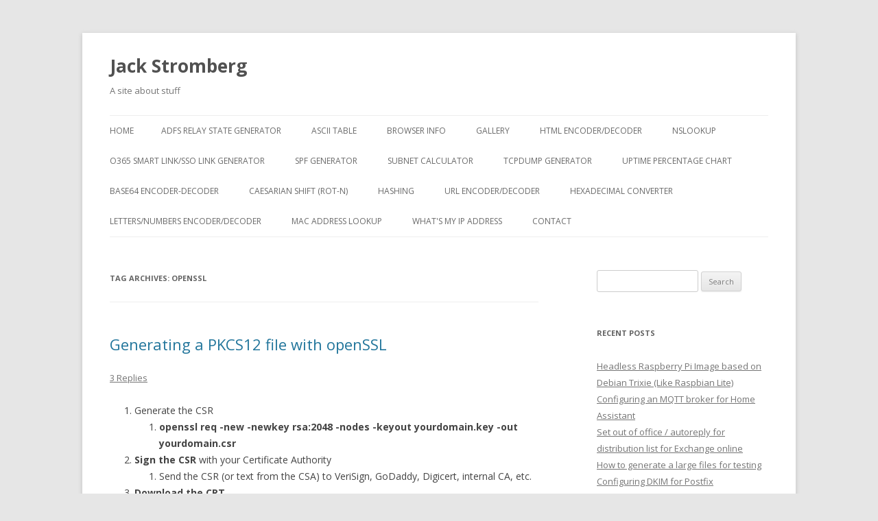

--- FILE ---
content_type: text/html; charset=UTF-8
request_url: https://jackstromberg.com/tag/openssl/
body_size: 14805
content:
<!DOCTYPE html>
<!--[if IE 7]>
<html class="ie ie7" lang="en-US">
<![endif]-->
<!--[if IE 8]>
<html class="ie ie8" lang="en-US">
<![endif]-->
<!--[if !(IE 7) & !(IE 8)]><!-->
<html lang="en-US">
<!--<![endif]-->
<head>
<meta name="description" content="Jack Stromberg\'s site about stuff!." />
<meta charset="UTF-8" />
<meta name="viewport" content="width=device-width" />
<title>openSSL Archives - Jack Stromberg</title>
<link rel="profile" href="https://gmpg.org/xfn/11" />
<link rel="pingback" href="https://jackstromberg.com/xmlrpc.php">
<!--[if lt IE 9]>
<script src="https://jackstromberg.com/wp-content/themes/twentytwelve/js/html5.js?ver=3.7.0" type="text/javascript"></script>
<![endif]-->
<meta name='robots' content='index, follow, max-image-preview:large, max-snippet:-1, max-video-preview:-1' />
	<style>img:is([sizes="auto" i], [sizes^="auto," i]) { contain-intrinsic-size: 3000px 1500px }</style>
	
	<!-- This site is optimized with the Yoast SEO plugin v26.7 - https://yoast.com/wordpress/plugins/seo/ -->
	<link rel="canonical" href="https://jackstromberg.com/tag/openssl/" />
	<meta property="og:locale" content="en_US" />
	<meta property="og:type" content="article" />
	<meta property="og:title" content="openSSL Archives - Jack Stromberg" />
	<meta property="og:url" content="https://jackstromberg.com/tag/openssl/" />
	<meta property="og:site_name" content="Jack Stromberg" />
	<meta name="twitter:card" content="summary_large_image" />
	<script type="application/ld+json" class="yoast-schema-graph">{"@context":"https://schema.org","@graph":[{"@type":"CollectionPage","@id":"https://jackstromberg.com/tag/openssl/","url":"https://jackstromberg.com/tag/openssl/","name":"openSSL Archives - Jack Stromberg","isPartOf":{"@id":"https://jackstromberg.com/#website"},"breadcrumb":{"@id":"https://jackstromberg.com/tag/openssl/#breadcrumb"},"inLanguage":"en-US"},{"@type":"BreadcrumbList","@id":"https://jackstromberg.com/tag/openssl/#breadcrumb","itemListElement":[{"@type":"ListItem","position":1,"name":"Home","item":"https://jackstromberg.com/"},{"@type":"ListItem","position":2,"name":"openSSL"}]},{"@type":"WebSite","@id":"https://jackstromberg.com/#website","url":"https://jackstromberg.com/","name":"Jack Stromberg","description":"A site about stuff","publisher":{"@id":"https://jackstromberg.com/#/schema/person/d694bc0ed060c831ac19ae7bf7d35963"},"potentialAction":[{"@type":"SearchAction","target":{"@type":"EntryPoint","urlTemplate":"https://jackstromberg.com/?s={search_term_string}"},"query-input":{"@type":"PropertyValueSpecification","valueRequired":true,"valueName":"search_term_string"}}],"inLanguage":"en-US"},{"@type":["Person","Organization"],"@id":"https://jackstromberg.com/#/schema/person/d694bc0ed060c831ac19ae7bf7d35963","name":"Jack","image":{"@type":"ImageObject","inLanguage":"en-US","@id":"https://jackstromberg.com/#/schema/person/image/","url":"https://secure.gravatar.com/avatar/8d7e92e42fd2614fc17456416c7ae4eb32e008653e61cd7ef09e61e19e7eea6e?s=96&d=mm&r=g","contentUrl":"https://secure.gravatar.com/avatar/8d7e92e42fd2614fc17456416c7ae4eb32e008653e61cd7ef09e61e19e7eea6e?s=96&d=mm&r=g","caption":"Jack"},"logo":{"@id":"https://jackstromberg.com/#/schema/person/image/"},"sameAs":["http://www.vooba.net","https://www.linkedin.com/in/jackstromberg/","https://www.youtube.com/channel/UC7Awj5FhTyuOaLY-jQ6Xlkg"]}]}</script>
	<!-- / Yoast SEO plugin. -->


<link rel='dns-prefetch' href='//jackstromberg.com' />
<link rel='dns-prefetch' href='//platform-api.sharethis.com' />
<link rel='dns-prefetch' href='//fonts.googleapis.com' />
<link href='https://fonts.gstatic.com' crossorigin rel='preconnect' />
<link rel="alternate" type="application/rss+xml" title="Jack Stromberg &raquo; Feed" href="https://jackstromberg.com/feed/" />
<link rel="alternate" type="application/rss+xml" title="Jack Stromberg &raquo; Comments Feed" href="https://jackstromberg.com/comments/feed/" />
<link rel="alternate" type="application/rss+xml" title="Jack Stromberg &raquo; openSSL Tag Feed" href="https://jackstromberg.com/tag/openssl/feed/" />
<script type="text/javascript">
/* <![CDATA[ */
window._wpemojiSettings = {"baseUrl":"https:\/\/s.w.org\/images\/core\/emoji\/16.0.1\/72x72\/","ext":".png","svgUrl":"https:\/\/s.w.org\/images\/core\/emoji\/16.0.1\/svg\/","svgExt":".svg","source":{"concatemoji":"https:\/\/jackstromberg.com\/wp-includes\/js\/wp-emoji-release.min.js?ver=6.8.3"}};
/*! This file is auto-generated */
!function(s,n){var o,i,e;function c(e){try{var t={supportTests:e,timestamp:(new Date).valueOf()};sessionStorage.setItem(o,JSON.stringify(t))}catch(e){}}function p(e,t,n){e.clearRect(0,0,e.canvas.width,e.canvas.height),e.fillText(t,0,0);var t=new Uint32Array(e.getImageData(0,0,e.canvas.width,e.canvas.height).data),a=(e.clearRect(0,0,e.canvas.width,e.canvas.height),e.fillText(n,0,0),new Uint32Array(e.getImageData(0,0,e.canvas.width,e.canvas.height).data));return t.every(function(e,t){return e===a[t]})}function u(e,t){e.clearRect(0,0,e.canvas.width,e.canvas.height),e.fillText(t,0,0);for(var n=e.getImageData(16,16,1,1),a=0;a<n.data.length;a++)if(0!==n.data[a])return!1;return!0}function f(e,t,n,a){switch(t){case"flag":return n(e,"\ud83c\udff3\ufe0f\u200d\u26a7\ufe0f","\ud83c\udff3\ufe0f\u200b\u26a7\ufe0f")?!1:!n(e,"\ud83c\udde8\ud83c\uddf6","\ud83c\udde8\u200b\ud83c\uddf6")&&!n(e,"\ud83c\udff4\udb40\udc67\udb40\udc62\udb40\udc65\udb40\udc6e\udb40\udc67\udb40\udc7f","\ud83c\udff4\u200b\udb40\udc67\u200b\udb40\udc62\u200b\udb40\udc65\u200b\udb40\udc6e\u200b\udb40\udc67\u200b\udb40\udc7f");case"emoji":return!a(e,"\ud83e\udedf")}return!1}function g(e,t,n,a){var r="undefined"!=typeof WorkerGlobalScope&&self instanceof WorkerGlobalScope?new OffscreenCanvas(300,150):s.createElement("canvas"),o=r.getContext("2d",{willReadFrequently:!0}),i=(o.textBaseline="top",o.font="600 32px Arial",{});return e.forEach(function(e){i[e]=t(o,e,n,a)}),i}function t(e){var t=s.createElement("script");t.src=e,t.defer=!0,s.head.appendChild(t)}"undefined"!=typeof Promise&&(o="wpEmojiSettingsSupports",i=["flag","emoji"],n.supports={everything:!0,everythingExceptFlag:!0},e=new Promise(function(e){s.addEventListener("DOMContentLoaded",e,{once:!0})}),new Promise(function(t){var n=function(){try{var e=JSON.parse(sessionStorage.getItem(o));if("object"==typeof e&&"number"==typeof e.timestamp&&(new Date).valueOf()<e.timestamp+604800&&"object"==typeof e.supportTests)return e.supportTests}catch(e){}return null}();if(!n){if("undefined"!=typeof Worker&&"undefined"!=typeof OffscreenCanvas&&"undefined"!=typeof URL&&URL.createObjectURL&&"undefined"!=typeof Blob)try{var e="postMessage("+g.toString()+"("+[JSON.stringify(i),f.toString(),p.toString(),u.toString()].join(",")+"));",a=new Blob([e],{type:"text/javascript"}),r=new Worker(URL.createObjectURL(a),{name:"wpTestEmojiSupports"});return void(r.onmessage=function(e){c(n=e.data),r.terminate(),t(n)})}catch(e){}c(n=g(i,f,p,u))}t(n)}).then(function(e){for(var t in e)n.supports[t]=e[t],n.supports.everything=n.supports.everything&&n.supports[t],"flag"!==t&&(n.supports.everythingExceptFlag=n.supports.everythingExceptFlag&&n.supports[t]);n.supports.everythingExceptFlag=n.supports.everythingExceptFlag&&!n.supports.flag,n.DOMReady=!1,n.readyCallback=function(){n.DOMReady=!0}}).then(function(){return e}).then(function(){var e;n.supports.everything||(n.readyCallback(),(e=n.source||{}).concatemoji?t(e.concatemoji):e.wpemoji&&e.twemoji&&(t(e.twemoji),t(e.wpemoji)))}))}((window,document),window._wpemojiSettings);
/* ]]> */
</script>
<style id='wp-emoji-styles-inline-css' type='text/css'>

	img.wp-smiley, img.emoji {
		display: inline !important;
		border: none !important;
		box-shadow: none !important;
		height: 1em !important;
		width: 1em !important;
		margin: 0 0.07em !important;
		vertical-align: -0.1em !important;
		background: none !important;
		padding: 0 !important;
	}
</style>
<link rel='stylesheet' id='wp-block-library-css' href='https://jackstromberg.com/wp-includes/css/dist/block-library/style.min.css?ver=6.8.3' type='text/css' media='all' />
<style id='wp-block-library-theme-inline-css' type='text/css'>
.wp-block-audio :where(figcaption){color:#555;font-size:13px;text-align:center}.is-dark-theme .wp-block-audio :where(figcaption){color:#ffffffa6}.wp-block-audio{margin:0 0 1em}.wp-block-code{border:1px solid #ccc;border-radius:4px;font-family:Menlo,Consolas,monaco,monospace;padding:.8em 1em}.wp-block-embed :where(figcaption){color:#555;font-size:13px;text-align:center}.is-dark-theme .wp-block-embed :where(figcaption){color:#ffffffa6}.wp-block-embed{margin:0 0 1em}.blocks-gallery-caption{color:#555;font-size:13px;text-align:center}.is-dark-theme .blocks-gallery-caption{color:#ffffffa6}:root :where(.wp-block-image figcaption){color:#555;font-size:13px;text-align:center}.is-dark-theme :root :where(.wp-block-image figcaption){color:#ffffffa6}.wp-block-image{margin:0 0 1em}.wp-block-pullquote{border-bottom:4px solid;border-top:4px solid;color:currentColor;margin-bottom:1.75em}.wp-block-pullquote cite,.wp-block-pullquote footer,.wp-block-pullquote__citation{color:currentColor;font-size:.8125em;font-style:normal;text-transform:uppercase}.wp-block-quote{border-left:.25em solid;margin:0 0 1.75em;padding-left:1em}.wp-block-quote cite,.wp-block-quote footer{color:currentColor;font-size:.8125em;font-style:normal;position:relative}.wp-block-quote:where(.has-text-align-right){border-left:none;border-right:.25em solid;padding-left:0;padding-right:1em}.wp-block-quote:where(.has-text-align-center){border:none;padding-left:0}.wp-block-quote.is-large,.wp-block-quote.is-style-large,.wp-block-quote:where(.is-style-plain){border:none}.wp-block-search .wp-block-search__label{font-weight:700}.wp-block-search__button{border:1px solid #ccc;padding:.375em .625em}:where(.wp-block-group.has-background){padding:1.25em 2.375em}.wp-block-separator.has-css-opacity{opacity:.4}.wp-block-separator{border:none;border-bottom:2px solid;margin-left:auto;margin-right:auto}.wp-block-separator.has-alpha-channel-opacity{opacity:1}.wp-block-separator:not(.is-style-wide):not(.is-style-dots){width:100px}.wp-block-separator.has-background:not(.is-style-dots){border-bottom:none;height:1px}.wp-block-separator.has-background:not(.is-style-wide):not(.is-style-dots){height:2px}.wp-block-table{margin:0 0 1em}.wp-block-table td,.wp-block-table th{word-break:normal}.wp-block-table :where(figcaption){color:#555;font-size:13px;text-align:center}.is-dark-theme .wp-block-table :where(figcaption){color:#ffffffa6}.wp-block-video :where(figcaption){color:#555;font-size:13px;text-align:center}.is-dark-theme .wp-block-video :where(figcaption){color:#ffffffa6}.wp-block-video{margin:0 0 1em}:root :where(.wp-block-template-part.has-background){margin-bottom:0;margin-top:0;padding:1.25em 2.375em}
</style>
<style id='classic-theme-styles-inline-css' type='text/css'>
/*! This file is auto-generated */
.wp-block-button__link{color:#fff;background-color:#32373c;border-radius:9999px;box-shadow:none;text-decoration:none;padding:calc(.667em + 2px) calc(1.333em + 2px);font-size:1.125em}.wp-block-file__button{background:#32373c;color:#fff;text-decoration:none}
</style>
<style id='global-styles-inline-css' type='text/css'>
:root{--wp--preset--aspect-ratio--square: 1;--wp--preset--aspect-ratio--4-3: 4/3;--wp--preset--aspect-ratio--3-4: 3/4;--wp--preset--aspect-ratio--3-2: 3/2;--wp--preset--aspect-ratio--2-3: 2/3;--wp--preset--aspect-ratio--16-9: 16/9;--wp--preset--aspect-ratio--9-16: 9/16;--wp--preset--color--black: #000000;--wp--preset--color--cyan-bluish-gray: #abb8c3;--wp--preset--color--white: #fff;--wp--preset--color--pale-pink: #f78da7;--wp--preset--color--vivid-red: #cf2e2e;--wp--preset--color--luminous-vivid-orange: #ff6900;--wp--preset--color--luminous-vivid-amber: #fcb900;--wp--preset--color--light-green-cyan: #7bdcb5;--wp--preset--color--vivid-green-cyan: #00d084;--wp--preset--color--pale-cyan-blue: #8ed1fc;--wp--preset--color--vivid-cyan-blue: #0693e3;--wp--preset--color--vivid-purple: #9b51e0;--wp--preset--color--blue: #21759b;--wp--preset--color--dark-gray: #444;--wp--preset--color--medium-gray: #9f9f9f;--wp--preset--color--light-gray: #e6e6e6;--wp--preset--gradient--vivid-cyan-blue-to-vivid-purple: linear-gradient(135deg,rgba(6,147,227,1) 0%,rgb(155,81,224) 100%);--wp--preset--gradient--light-green-cyan-to-vivid-green-cyan: linear-gradient(135deg,rgb(122,220,180) 0%,rgb(0,208,130) 100%);--wp--preset--gradient--luminous-vivid-amber-to-luminous-vivid-orange: linear-gradient(135deg,rgba(252,185,0,1) 0%,rgba(255,105,0,1) 100%);--wp--preset--gradient--luminous-vivid-orange-to-vivid-red: linear-gradient(135deg,rgba(255,105,0,1) 0%,rgb(207,46,46) 100%);--wp--preset--gradient--very-light-gray-to-cyan-bluish-gray: linear-gradient(135deg,rgb(238,238,238) 0%,rgb(169,184,195) 100%);--wp--preset--gradient--cool-to-warm-spectrum: linear-gradient(135deg,rgb(74,234,220) 0%,rgb(151,120,209) 20%,rgb(207,42,186) 40%,rgb(238,44,130) 60%,rgb(251,105,98) 80%,rgb(254,248,76) 100%);--wp--preset--gradient--blush-light-purple: linear-gradient(135deg,rgb(255,206,236) 0%,rgb(152,150,240) 100%);--wp--preset--gradient--blush-bordeaux: linear-gradient(135deg,rgb(254,205,165) 0%,rgb(254,45,45) 50%,rgb(107,0,62) 100%);--wp--preset--gradient--luminous-dusk: linear-gradient(135deg,rgb(255,203,112) 0%,rgb(199,81,192) 50%,rgb(65,88,208) 100%);--wp--preset--gradient--pale-ocean: linear-gradient(135deg,rgb(255,245,203) 0%,rgb(182,227,212) 50%,rgb(51,167,181) 100%);--wp--preset--gradient--electric-grass: linear-gradient(135deg,rgb(202,248,128) 0%,rgb(113,206,126) 100%);--wp--preset--gradient--midnight: linear-gradient(135deg,rgb(2,3,129) 0%,rgb(40,116,252) 100%);--wp--preset--font-size--small: 13px;--wp--preset--font-size--medium: 20px;--wp--preset--font-size--large: 36px;--wp--preset--font-size--x-large: 42px;--wp--preset--spacing--20: 0.44rem;--wp--preset--spacing--30: 0.67rem;--wp--preset--spacing--40: 1rem;--wp--preset--spacing--50: 1.5rem;--wp--preset--spacing--60: 2.25rem;--wp--preset--spacing--70: 3.38rem;--wp--preset--spacing--80: 5.06rem;--wp--preset--shadow--natural: 6px 6px 9px rgba(0, 0, 0, 0.2);--wp--preset--shadow--deep: 12px 12px 50px rgba(0, 0, 0, 0.4);--wp--preset--shadow--sharp: 6px 6px 0px rgba(0, 0, 0, 0.2);--wp--preset--shadow--outlined: 6px 6px 0px -3px rgba(255, 255, 255, 1), 6px 6px rgba(0, 0, 0, 1);--wp--preset--shadow--crisp: 6px 6px 0px rgba(0, 0, 0, 1);}:where(.is-layout-flex){gap: 0.5em;}:where(.is-layout-grid){gap: 0.5em;}body .is-layout-flex{display: flex;}.is-layout-flex{flex-wrap: wrap;align-items: center;}.is-layout-flex > :is(*, div){margin: 0;}body .is-layout-grid{display: grid;}.is-layout-grid > :is(*, div){margin: 0;}:where(.wp-block-columns.is-layout-flex){gap: 2em;}:where(.wp-block-columns.is-layout-grid){gap: 2em;}:where(.wp-block-post-template.is-layout-flex){gap: 1.25em;}:where(.wp-block-post-template.is-layout-grid){gap: 1.25em;}.has-black-color{color: var(--wp--preset--color--black) !important;}.has-cyan-bluish-gray-color{color: var(--wp--preset--color--cyan-bluish-gray) !important;}.has-white-color{color: var(--wp--preset--color--white) !important;}.has-pale-pink-color{color: var(--wp--preset--color--pale-pink) !important;}.has-vivid-red-color{color: var(--wp--preset--color--vivid-red) !important;}.has-luminous-vivid-orange-color{color: var(--wp--preset--color--luminous-vivid-orange) !important;}.has-luminous-vivid-amber-color{color: var(--wp--preset--color--luminous-vivid-amber) !important;}.has-light-green-cyan-color{color: var(--wp--preset--color--light-green-cyan) !important;}.has-vivid-green-cyan-color{color: var(--wp--preset--color--vivid-green-cyan) !important;}.has-pale-cyan-blue-color{color: var(--wp--preset--color--pale-cyan-blue) !important;}.has-vivid-cyan-blue-color{color: var(--wp--preset--color--vivid-cyan-blue) !important;}.has-vivid-purple-color{color: var(--wp--preset--color--vivid-purple) !important;}.has-black-background-color{background-color: var(--wp--preset--color--black) !important;}.has-cyan-bluish-gray-background-color{background-color: var(--wp--preset--color--cyan-bluish-gray) !important;}.has-white-background-color{background-color: var(--wp--preset--color--white) !important;}.has-pale-pink-background-color{background-color: var(--wp--preset--color--pale-pink) !important;}.has-vivid-red-background-color{background-color: var(--wp--preset--color--vivid-red) !important;}.has-luminous-vivid-orange-background-color{background-color: var(--wp--preset--color--luminous-vivid-orange) !important;}.has-luminous-vivid-amber-background-color{background-color: var(--wp--preset--color--luminous-vivid-amber) !important;}.has-light-green-cyan-background-color{background-color: var(--wp--preset--color--light-green-cyan) !important;}.has-vivid-green-cyan-background-color{background-color: var(--wp--preset--color--vivid-green-cyan) !important;}.has-pale-cyan-blue-background-color{background-color: var(--wp--preset--color--pale-cyan-blue) !important;}.has-vivid-cyan-blue-background-color{background-color: var(--wp--preset--color--vivid-cyan-blue) !important;}.has-vivid-purple-background-color{background-color: var(--wp--preset--color--vivid-purple) !important;}.has-black-border-color{border-color: var(--wp--preset--color--black) !important;}.has-cyan-bluish-gray-border-color{border-color: var(--wp--preset--color--cyan-bluish-gray) !important;}.has-white-border-color{border-color: var(--wp--preset--color--white) !important;}.has-pale-pink-border-color{border-color: var(--wp--preset--color--pale-pink) !important;}.has-vivid-red-border-color{border-color: var(--wp--preset--color--vivid-red) !important;}.has-luminous-vivid-orange-border-color{border-color: var(--wp--preset--color--luminous-vivid-orange) !important;}.has-luminous-vivid-amber-border-color{border-color: var(--wp--preset--color--luminous-vivid-amber) !important;}.has-light-green-cyan-border-color{border-color: var(--wp--preset--color--light-green-cyan) !important;}.has-vivid-green-cyan-border-color{border-color: var(--wp--preset--color--vivid-green-cyan) !important;}.has-pale-cyan-blue-border-color{border-color: var(--wp--preset--color--pale-cyan-blue) !important;}.has-vivid-cyan-blue-border-color{border-color: var(--wp--preset--color--vivid-cyan-blue) !important;}.has-vivid-purple-border-color{border-color: var(--wp--preset--color--vivid-purple) !important;}.has-vivid-cyan-blue-to-vivid-purple-gradient-background{background: var(--wp--preset--gradient--vivid-cyan-blue-to-vivid-purple) !important;}.has-light-green-cyan-to-vivid-green-cyan-gradient-background{background: var(--wp--preset--gradient--light-green-cyan-to-vivid-green-cyan) !important;}.has-luminous-vivid-amber-to-luminous-vivid-orange-gradient-background{background: var(--wp--preset--gradient--luminous-vivid-amber-to-luminous-vivid-orange) !important;}.has-luminous-vivid-orange-to-vivid-red-gradient-background{background: var(--wp--preset--gradient--luminous-vivid-orange-to-vivid-red) !important;}.has-very-light-gray-to-cyan-bluish-gray-gradient-background{background: var(--wp--preset--gradient--very-light-gray-to-cyan-bluish-gray) !important;}.has-cool-to-warm-spectrum-gradient-background{background: var(--wp--preset--gradient--cool-to-warm-spectrum) !important;}.has-blush-light-purple-gradient-background{background: var(--wp--preset--gradient--blush-light-purple) !important;}.has-blush-bordeaux-gradient-background{background: var(--wp--preset--gradient--blush-bordeaux) !important;}.has-luminous-dusk-gradient-background{background: var(--wp--preset--gradient--luminous-dusk) !important;}.has-pale-ocean-gradient-background{background: var(--wp--preset--gradient--pale-ocean) !important;}.has-electric-grass-gradient-background{background: var(--wp--preset--gradient--electric-grass) !important;}.has-midnight-gradient-background{background: var(--wp--preset--gradient--midnight) !important;}.has-small-font-size{font-size: var(--wp--preset--font-size--small) !important;}.has-medium-font-size{font-size: var(--wp--preset--font-size--medium) !important;}.has-large-font-size{font-size: var(--wp--preset--font-size--large) !important;}.has-x-large-font-size{font-size: var(--wp--preset--font-size--x-large) !important;}
:where(.wp-block-post-template.is-layout-flex){gap: 1.25em;}:where(.wp-block-post-template.is-layout-grid){gap: 1.25em;}
:where(.wp-block-columns.is-layout-flex){gap: 2em;}:where(.wp-block-columns.is-layout-grid){gap: 2em;}
:root :where(.wp-block-pullquote){font-size: 1.5em;line-height: 1.6;}
</style>
<link rel='stylesheet' id='contact-form-7-css' href='https://jackstromberg.com/wp-content/plugins/contact-form-7/includes/css/styles.css?ver=6.1.4' type='text/css' media='all' />
<link rel='stylesheet' id='acx_fsmi_styles-css' href='https://jackstromberg.com/wp-content/plugins/floating-social-media-icon/css/style.css?v=4.3.5&#038;ver=6.8.3' type='text/css' media='all' />
<link rel='stylesheet' id='twentytwelve-fonts-css' href='https://fonts.googleapis.com/css?family=Open+Sans%3A400italic%2C700italic%2C400%2C700&#038;subset=latin%2Clatin-ext&#038;display=fallback' type='text/css' media='all' />
<link rel='stylesheet' id='twentytwelve-style-css' href='https://jackstromberg.com/wp-content/themes/twentytwelve/style.css?ver=20190507' type='text/css' media='all' />
<link rel='stylesheet' id='twentytwelve-block-style-css' href='https://jackstromberg.com/wp-content/themes/twentytwelve/css/blocks.css?ver=20190406' type='text/css' media='all' />
<!--[if lt IE 9]>
<link rel='stylesheet' id='twentytwelve-ie-css' href='https://jackstromberg.com/wp-content/themes/twentytwelve/css/ie.css?ver=20150214' type='text/css' media='all' />
<![endif]-->
<script type="text/javascript" src="https://jackstromberg.com/wp-includes/js/jquery/jquery.min.js?ver=3.7.1" id="jquery-core-js"></script>
<script type="text/javascript" src="https://jackstromberg.com/wp-includes/js/jquery/jquery-migrate.min.js?ver=3.4.1" id="jquery-migrate-js"></script>
<script type="text/javascript" src="//platform-api.sharethis.com/js/sharethis.js#source=googleanalytics-wordpress#product=ga&amp;property=5f04d91f4faf66001231e0f9" id="googleanalytics-platform-sharethis-js"></script>
<link rel="https://api.w.org/" href="https://jackstromberg.com/wp-json/" /><link rel="alternate" title="JSON" type="application/json" href="https://jackstromberg.com/wp-json/wp/v2/tags/52" /><link rel="EditURI" type="application/rsd+xml" title="RSD" href="https://jackstromberg.com/xmlrpc.php?rsd" />
<meta name="generator" content="WordPress 6.8.3" />



<!-- Starting Styles For Social Media Icon From Acurax International www.acurax.com -->
<style type='text/css'>
#divBottomRight img 
{
width: 32px; 
}
#divBottomRight 
{
min-width:0px; 
position: static; 
}
</style>
<!-- Ending Styles For Social Media Icon From Acurax International www.acurax.com -->



	<link type="text/css" rel="stylesheet" href="https://jackstromberg.com/wp-content/plugins/syntax-highlighter-and-code-prettifier/styles/shCore.css" />
	<link type="text/css" rel="stylesheet" href="https://jackstromberg.com/wp-content/plugins/syntax-highlighter-and-code-prettifier/styles/shThemeDefault.css" />
	<script type="text/javascript" src="https://jackstromberg.com/wp-content/plugins/syntax-highlighter-and-code-prettifier/scripts/shCore.js"></script>
	<script type="text/javascript" src="https://jackstromberg.com/wp-content/plugins/syntax-highlighter-and-code-prettifier/scripts/shBrushBash.js"></script>
	<script type="text/javascript" src="https://jackstromberg.com/wp-content/plugins/syntax-highlighter-and-code-prettifier/scripts/shBrushCpp.js"></script>
	<script type="text/javascript" src="https://jackstromberg.com/wp-content/plugins/syntax-highlighter-and-code-prettifier/scripts/shBrushCSharp.js"></script>
	<script type="text/javascript" src="https://jackstromberg.com/wp-content/plugins/syntax-highlighter-and-code-prettifier/scripts/shBrushCss.js"></script>
	<script type="text/javascript" src="https://jackstromberg.com/wp-content/plugins/syntax-highlighter-and-code-prettifier/scripts/shBrushDelphi.js"></script>
	<script type="text/javascript" src="https://jackstromberg.com/wp-content/plugins/syntax-highlighter-and-code-prettifier/scripts/shBrushDiff.js"></script>
	<script type="text/javascript" src="https://jackstromberg.com/wp-content/plugins/syntax-highlighter-and-code-prettifier/scripts/shBrushGroovy.js"></script>
	<script type="text/javascript" src="https://jackstromberg.com/wp-content/plugins/syntax-highlighter-and-code-prettifier/scripts/shBrushJava.js"></script>
	<script type="text/javascript" src="https://jackstromberg.com/wp-content/plugins/syntax-highlighter-and-code-prettifier/scripts/shBrushJScript.js"></script>
	<script type="text/javascript" src="https://jackstromberg.com/wp-content/plugins/syntax-highlighter-and-code-prettifier/scripts/shBrushPerl.js"></script>
	<script type="text/javascript" src="https://jackstromberg.com/wp-content/plugins/syntax-highlighter-and-code-prettifier/scripts/shBrushPhp.js"></script>
	<script type="text/javascript" src="https://jackstromberg.com/wp-content/plugins/syntax-highlighter-and-code-prettifier/scripts/shBrushPlain.js"></script>
	<script type="text/javascript" src="https://jackstromberg.com/wp-content/plugins/syntax-highlighter-and-code-prettifier/scripts/shBrushPython.js"></script>
	<script type="text/javascript" src="https://jackstromberg.com/wp-content/plugins/syntax-highlighter-and-code-prettifier/scripts/shBrushRuby.js"></script>
	<script type="text/javascript" src="https://jackstromberg.com/wp-content/plugins/syntax-highlighter-and-code-prettifier/scripts/shBrushScala.js"></script>
	<script type="text/javascript" src="https://jackstromberg.com/wp-content/plugins/syntax-highlighter-and-code-prettifier/scripts/shBrushSql.js"></script>
	<script type="text/javascript" src="https://jackstromberg.com/wp-content/plugins/syntax-highlighter-and-code-prettifier/scripts/shBrushVb.js"></script>
	<script type="text/javascript" src="https://jackstromberg.com/wp-content/plugins/syntax-highlighter-and-code-prettifier/scripts/shBrushXml.js"></script>
	<script type="text/javascript">		
		SyntaxHighlighter.config.clipboardSwf = 'https://jackstromberg.com/wp-content/plugins/syntax-highlighter-and-code-prettifier/scripts/clipboard.swf';
		SyntaxHighlighter.all();
	</script>
	<style type="text/css">.recentcomments a{display:inline !important;padding:0 !important;margin:0 !important;}</style><script>
(function() {
	(function (i, s, o, g, r, a, m) {
		i['GoogleAnalyticsObject'] = r;
		i[r] = i[r] || function () {
				(i[r].q = i[r].q || []).push(arguments)
			}, i[r].l = 1 * new Date();
		a = s.createElement(o),
			m = s.getElementsByTagName(o)[0];
		a.async = 1;
		a.src = g;
		m.parentNode.insertBefore(a, m)
	})(window, document, 'script', 'https://google-analytics.com/analytics.js', 'ga');

	ga('create', 'UA-28819462-1', 'auto');
			ga('send', 'pageview');
	})();
</script>
		<style type="text/css" id="wp-custom-css">
			.grecaptcha-badge { 
    visibility: hidden;
}		</style>
		</head>

<body class="archive tag tag-openssl tag-52 wp-embed-responsive wp-theme-twentytwelve custom-font-enabled">
<div id="page" class="hfeed site">
	<header id="masthead" class="site-header" role="banner">
		<hgroup>
			<h1 class="site-title"><a href="https://jackstromberg.com/" title="Jack Stromberg" rel="home">Jack Stromberg</a></h1>
			<h2 class="site-description">A site about stuff</h2>
		</hgroup>

		<nav id="site-navigation" class="main-navigation" role="navigation">
			<button class="menu-toggle">Menu</button>
			<a class="assistive-text" href="#content" title="Skip to content">Skip to content</a>
			<div class="nav-menu"><ul>
<li ><a href="https://jackstromberg.com/">Home</a></li><li class="page_item page-item-8619"><a href="https://jackstromberg.com/adfs-relay-state-generator/">ADFS Relay State Generator</a></li>
<li class="page_item page-item-531"><a href="https://jackstromberg.com/ascii-table/">ASCII Table</a></li>
<li class="page_item page-item-8296"><a href="https://jackstromberg.com/browser-info/">Browser Info</a></li>
<li class="page_item page-item-9685"><a href="https://jackstromberg.com/pictures/">Gallery</a></li>
<li class="page_item page-item-8415"><a href="https://jackstromberg.com/html-encoder-decoder/">HTML Encoder/Decoder</a></li>
<li class="page_item page-item-3174"><a href="https://jackstromberg.com/nslookup/">NSLookup</a></li>
<li class="page_item page-item-8195"><a href="https://jackstromberg.com/o365-smart-linksso-link-generator/">O365 Smart Link/SSO Link Generator</a></li>
<li class="page_item page-item-11223"><a href="https://jackstromberg.com/spf-generator/">SPF Generator</a></li>
<li class="page_item page-item-9295"><a href="https://jackstromberg.com/subnet-calculator/">Subnet Calculator</a></li>
<li class="page_item page-item-12295"><a href="https://jackstromberg.com/tcpdump-generator/">tcpdump Generator</a></li>
<li class="page_item page-item-8990"><a href="https://jackstromberg.com/uptime-percentage-chart/">Uptime Percentage Chart</a></li>
<li class="page_item page-item-505"><a href="https://jackstromberg.com/base64-encoder-decoder/">Base64 Encoder-Decoder</a></li>
<li class="page_item page-item-787"><a href="https://jackstromberg.com/caesarian-shift-rot-n/">Caesarian Shift (Rot-n)</a></li>
<li class="page_item page-item-692"><a href="https://jackstromberg.com/hashing/">Hashing</a></li>
<li class="page_item page-item-782"><a href="https://jackstromberg.com/url-encoder-decoder/">URL Encoder/Decoder</a></li>
<li class="page_item page-item-523"><a href="https://jackstromberg.com/hexadecimal-converter/">Hexadecimal Converter</a></li>
<li class="page_item page-item-793"><a href="https://jackstromberg.com/letters-numbers-encoder-decoder/">Letters/Numbers Encoder/Decoder</a></li>
<li class="page_item page-item-757"><a href="https://jackstromberg.com/mac-address-lookup/">MAC Address Lookup</a></li>
<li class="page_item page-item-498"><a href="https://jackstromberg.com/whats-my-ip-address/">What's My IP Address</a></li>
<li class="page_item page-item-488"><a href="https://jackstromberg.com/contact/">Contact</a></li>
</ul></div>
		</nav><!-- #site-navigation -->

			</header><!-- #masthead -->

	<div id="main" class="wrapper">

	<section id="primary" class="site-content">
		<div id="content" role="main">

					<header class="archive-header">
				<h1 class="archive-title">
				Tag Archives: <span>openSSL</span>				</h1>

						</header><!-- .archive-header -->

			
	<article id="post-430" class="post-430 post type-post status-publish format-standard hentry category-uncategorized tag-openssl tag-pkcs12 tag-ssl">
				<header class="entry-header">
			
						<h1 class="entry-title">
				<a href="https://jackstromberg.com/2013/01/generating-a-pkcs12-file-with-openssl/" rel="bookmark">Generating a PKCS12 file with openSSL</a>
			</h1>
										<div class="comments-link">
					<a href="https://jackstromberg.com/2013/01/generating-a-pkcs12-file-with-openssl/#comments">3 Replies</a>				</div><!-- .comments-link -->
					</header><!-- .entry-header -->

				<div class="entry-content">
			<ol>
<li><span style="line-height: 14px;">Generate the CSR</span>
<ol>
<li><strong>openssl req -new -newkey rsa:2048 -nodes -keyout yourdomain.key -out yourdomain.csr</strong></li>
</ol>
</li>
<li><strong>Sign the CSR</strong> with your Certificate Authority
<ol>
<li>Send the CSR (or text from the CSA) to VeriSign, GoDaddy, Digicert, internal CA, etc.</li>
</ol>
</li>
<li><strong>Download the CRT</strong>
<ol>
<li>Grab a copy of the signed certificate from your CA and place both the signed certificate and the CA chain certificate inside the same folder as your csr</li>
</ol>
</li>
<li>Create the PKCS#12 file (.pfx .p12)
<ol>
<li><strong>openssl pkcs12 -export -out nameofpkcsfilewearegoingtogenerate.pfx -inkey yourdomain.key -in publiccertfromCA.crt -certfile CAcertificatechain.crt</strong></li>
<li>Enter in a password that will be used to protect your PKCS file's private key</li>
</ol>
</li>
</ol>
<p>That's all that's to it!</p>
<p><strong>Note</strong>: If you have multiple certificate authorities, you will have to create a certificate chain.  Use the following command for Step 4:</p>
<p><strong>openssl.exe pkcs12 -export -in <strong>publiccertfromCA.crt</strong> -inkey <strong>yourdomain.key</strong> -name “MyCertYouCanChangeThisToWhateverItsAnAliasFriendlyName” -chain -CAfile certs.pem -passout pass:testpassword -out <strong>nameofpkcsfilewearegoingtogenerate.pfx</strong></strong></p>
<p>The certs.pem file will contain a list of your certificate authorities, starting from your intermediate authorities to the root authorities.</p>
<p>—–BEGIN CERTIFICATE—–<br />
INTERMEDIATECERTIFICATEBASE64STUFFHERE.crt<br />
—–END CERTIFICATE—–<br />
—–BEGIN CERTIFICATE—–<br />
ROOTCERTIFICATEBASE64STUFFHERE.crt<br />
—–END CERTIFICATE—–</p>
					</div><!-- .entry-content -->
		
		<footer class="entry-meta">
			This entry was posted in <a href="https://jackstromberg.com/category/uncategorized/" rel="category tag">Uncategorized</a> and tagged <a href="https://jackstromberg.com/tag/openssl/" rel="tag">openSSL</a>, <a href="https://jackstromberg.com/tag/pkcs12/" rel="tag">pkcs12</a>, <a href="https://jackstromberg.com/tag/ssl/" rel="tag">ssl</a> on <a href="https://jackstromberg.com/2013/01/generating-a-pkcs12-file-with-openssl/" title="9:07 am" rel="bookmark"><time class="entry-date" datetime="2013-01-02T09:07:56-06:00">January 2, 2013</time></a><span class="by-author"> by <span class="author vcard"><a class="url fn n" href="https://jackstromberg.com/author/vooba/" title="View all posts by Jack" rel="author">Jack</a></span></span>.								</footer><!-- .entry-meta -->
	</article><!-- #post -->

	<article id="post-320" class="post-320 post type-post status-publish format-standard hentry category-uncategorized tag-openssl tag-san tag-subject-alternative-name">
				<header class="entry-header">
			
						<h1 class="entry-title">
				<a href="https://jackstromberg.com/2012/10/creating-ssl-certificates-with-san-addresses-via-openssl/" rel="bookmark">Creating SSL Certificates With SAN Addresses Via Openssl</a>
			</h1>
										<div class="comments-link">
					<a href="https://jackstromberg.com/2012/10/creating-ssl-certificates-with-san-addresses-via-openssl/#respond"><span class="leave-reply">Leave a reply</span></a>				</div><!-- .comments-link -->
					</header><!-- .entry-header -->

				<div class="entry-content">
			<p>Excellent tutorial here: <a href="http://langui.sh/2009/02/27/creating-a-subjectaltname-sanucc-csr/">http://langui.sh/2009/02/27/creating-a-subjectaltname-sanucc-csr/</a></p>
					</div><!-- .entry-content -->
		
		<footer class="entry-meta">
			This entry was posted in <a href="https://jackstromberg.com/category/uncategorized/" rel="category tag">Uncategorized</a> and tagged <a href="https://jackstromberg.com/tag/openssl/" rel="tag">openSSL</a>, <a href="https://jackstromberg.com/tag/san/" rel="tag">SAN</a>, <a href="https://jackstromberg.com/tag/subject-alternative-name/" rel="tag">Subject Alternative Name</a> on <a href="https://jackstromberg.com/2012/10/creating-ssl-certificates-with-san-addresses-via-openssl/" title="5:05 pm" rel="bookmark"><time class="entry-date" datetime="2012-10-18T17:05:43-06:00">October 18, 2012</time></a><span class="by-author"> by <span class="author vcard"><a class="url fn n" href="https://jackstromberg.com/author/vooba/" title="View all posts by Jack" rel="author">Jack</a></span></span>.								</footer><!-- .entry-meta -->
	</article><!-- #post -->

	<article id="post-96" class="post-96 post type-post status-publish format-standard hentry category-linux tag-apache tag-ca tag-generate tag-openssl tag-signed tag-ssl-certficate">
				<header class="entry-header">
			
						<h1 class="entry-title">
				<a href="https://jackstromberg.com/2012/01/generating-a-ssl-cert-with-apache-openssl/" rel="bookmark">Generating a SSL Cert with Apache &#038; openSSL</a>
			</h1>
										<div class="comments-link">
					<a href="https://jackstromberg.com/2012/01/generating-a-ssl-cert-with-apache-openssl/#respond"><span class="leave-reply">Leave a reply</span></a>				</div><!-- .comments-link -->
					</header><!-- .entry-header -->

				<div class="entry-content">
			<p>Registering a SSL cert is always kind of a mystery for me. You always have to use a crazy long command line command and the wizard always asks funky questions. Hopefully this tutorial will help clarify the process.</p>
<p>First run the following command:</p>
<div class="codeArea"><code>openssl req -new -newkey rsa:2048 -nodes -keyout yourdomain.key -out yourdomain.csr</code></div>
<p>And what the command does is it is generating a 256bit SSL certificate. RSA:1024 would generate a 128bit certificate. When the process has finished, you will have yourdomain.key and yourdomain.csr. yourdomain.key should NOT be distributed. This is your key to decrypt your traffic. The CSR should be presented to your CA (certificate authority).</p>
<p>As far as the generation process goes, you will be presented with a few questions:<br />
<strong>Country</strong>: The two-letter International Organization for Standardization (ISO) format country code for where your organization is legally registered. This would be US for the United States.<br />
<strong>State or Province</strong>: Name of the state or province where your organization is located. Write out the name in full.<br />
<strong>City or Locality</strong>: Name of the city where your organization is registered/located. Write out the name in full.<br />
<strong>Organization Unit</strong>: This may be left blank. However, if you are a company, you may want to put your company nickname here. I.e. Vooba instead of Vooba LLC<br />
<strong>Organization</strong>: Vooba LLC<br />
<strong>Passphrase</strong>: Depending on your registrar, you can/can't use this. If you can't use it, I recommend finding a different company. Use a strong password here.<br />
<strong>Common Name</strong>: The fully-qualified domain name (FQDN), or URL, you want to secure. If you are not using a wild-card domain (*.yourdomain.com), use www.yourdomain.com. This will allow www.yourdomain.com and yourdomain.com to be secured. If you only secure yourdomain.com, www.yourdomain.com will be invalid.</p>
<p>Hope this helps and clarifies the process!</p>
					</div><!-- .entry-content -->
		
		<footer class="entry-meta">
			This entry was posted in <a href="https://jackstromberg.com/category/linux/" rel="category tag">Linux</a> and tagged <a href="https://jackstromberg.com/tag/apache/" rel="tag">apache</a>, <a href="https://jackstromberg.com/tag/ca/" rel="tag">CA</a>, <a href="https://jackstromberg.com/tag/generate/" rel="tag">generate</a>, <a href="https://jackstromberg.com/tag/openssl/" rel="tag">openSSL</a>, <a href="https://jackstromberg.com/tag/signed/" rel="tag">signed</a>, <a href="https://jackstromberg.com/tag/ssl-certficate/" rel="tag">ssl certficate</a> on <a href="https://jackstromberg.com/2012/01/generating-a-ssl-cert-with-apache-openssl/" title="9:16 am" rel="bookmark"><time class="entry-date" datetime="2012-01-19T09:16:15-06:00">January 19, 2012</time></a><span class="by-author"> by <span class="author vcard"><a class="url fn n" href="https://jackstromberg.com/author/vooba/" title="View all posts by Jack" rel="author">Jack</a></span></span>.								</footer><!-- .entry-meta -->
	</article><!-- #post -->

		
		</div><!-- #content -->
	</section><!-- #primary -->


			<div id="secondary" class="widget-area" role="complementary">
			<aside id="search-2" class="widget widget_search"><form role="search" method="get" id="searchform" class="searchform" action="https://jackstromberg.com/">
				<div>
					<label class="screen-reader-text" for="s">Search for:</label>
					<input type="text" value="" name="s" id="s" />
					<input type="submit" id="searchsubmit" value="Search" />
				</div>
			</form></aside>
		<aside id="recent-posts-2" class="widget widget_recent_entries">
		<h3 class="widget-title">Recent Posts</h3>
		<ul>
											<li>
					<a href="https://jackstromberg.com/2025/09/headless-raspberry-pi-image-based-on-debian-trixie-like-raspbian-lite/">Headless Raspberry Pi Image based on Debian Trixie (Like Raspbian Lite)</a>
									</li>
											<li>
					<a href="https://jackstromberg.com/2024/09/configuring-an-mqtt-broker-for-home-assistant/">Configuring an MQTT broker for Home Assistant</a>
									</li>
											<li>
					<a href="https://jackstromberg.com/2024/07/set-out-of-office-autoreply-for-distribution-list-for-exchange-online/">Set out of office / autoreply for distribution list for Exchange online</a>
									</li>
											<li>
					<a href="https://jackstromberg.com/2024/05/how-to-generate-a-large-files-for-testing/">How to generate a large files for testing</a>
									</li>
											<li>
					<a href="https://jackstromberg.com/2024/01/configuring-dkim-for-postfix/">Configuring DKIM for Postfix</a>
									</li>
					</ul>

		</aside><aside id="recent-comments-2" class="widget widget_recent_comments"><h3 class="widget-title">Recent Comments</h3><ul id="recentcomments"><li class="recentcomments"><span class="comment-author-link">stef</span> on <a href="https://jackstromberg.com/letters-numbers-encoder-decoder/#comment-1051858">Letters/Numbers Encoder/Decoder</a></li><li class="recentcomments"><span class="comment-author-link"><a href="https://bds.telkomuniversity.ac.id/" class="url" rel="ugc external nofollow">Sains Data</a></span> on <a href="https://jackstromberg.com/subnet-calculator/#comment-1035938">Subnet Calculator</a></li><li class="recentcomments"><span class="comment-author-link">Sergio</span> on <a href="https://jackstromberg.com/2017/01/list-of-time-zones-consumed-by-azure/#comment-905523">List of time zones consumed by Azure</a></li><li class="recentcomments"><span class="comment-author-link">Basil Makalele</span> on <a href="https://jackstromberg.com/2024/01/configuring-dkim-for-postfix/#comment-899007">Configuring DKIM for Postfix</a></li><li class="recentcomments"><span class="comment-author-link">Pancho</span> on <a href="https://jackstromberg.com/2018/08/how-to-hide-users-from-the-gal-in-office-365-synchronized-from-on-premises/#comment-898515">How to hide users from the GAL in Office 365 synchronized from on-premises</a></li></ul></aside><aside id="archives-2" class="widget widget_archive"><h3 class="widget-title">Archives</h3>
			<ul>
					<li><a href='https://jackstromberg.com/2025/09/'>September 2025</a></li>
	<li><a href='https://jackstromberg.com/2024/09/'>September 2024</a></li>
	<li><a href='https://jackstromberg.com/2024/07/'>July 2024</a></li>
	<li><a href='https://jackstromberg.com/2024/05/'>May 2024</a></li>
	<li><a href='https://jackstromberg.com/2024/01/'>January 2024</a></li>
	<li><a href='https://jackstromberg.com/2022/01/'>January 2022</a></li>
	<li><a href='https://jackstromberg.com/2021/08/'>August 2021</a></li>
	<li><a href='https://jackstromberg.com/2021/07/'>July 2021</a></li>
	<li><a href='https://jackstromberg.com/2021/06/'>June 2021</a></li>
	<li><a href='https://jackstromberg.com/2021/03/'>March 2021</a></li>
	<li><a href='https://jackstromberg.com/2020/07/'>July 2020</a></li>
	<li><a href='https://jackstromberg.com/2020/03/'>March 2020</a></li>
	<li><a href='https://jackstromberg.com/2020/02/'>February 2020</a></li>
	<li><a href='https://jackstromberg.com/2020/01/'>January 2020</a></li>
	<li><a href='https://jackstromberg.com/2019/12/'>December 2019</a></li>
	<li><a href='https://jackstromberg.com/2019/08/'>August 2019</a></li>
	<li><a href='https://jackstromberg.com/2019/06/'>June 2019</a></li>
	<li><a href='https://jackstromberg.com/2019/03/'>March 2019</a></li>
	<li><a href='https://jackstromberg.com/2019/01/'>January 2019</a></li>
	<li><a href='https://jackstromberg.com/2018/11/'>November 2018</a></li>
	<li><a href='https://jackstromberg.com/2018/10/'>October 2018</a></li>
	<li><a href='https://jackstromberg.com/2018/09/'>September 2018</a></li>
	<li><a href='https://jackstromberg.com/2018/08/'>August 2018</a></li>
	<li><a href='https://jackstromberg.com/2018/07/'>July 2018</a></li>
	<li><a href='https://jackstromberg.com/2018/06/'>June 2018</a></li>
	<li><a href='https://jackstromberg.com/2018/04/'>April 2018</a></li>
	<li><a href='https://jackstromberg.com/2018/03/'>March 2018</a></li>
	<li><a href='https://jackstromberg.com/2018/01/'>January 2018</a></li>
	<li><a href='https://jackstromberg.com/2017/07/'>July 2017</a></li>
	<li><a href='https://jackstromberg.com/2017/05/'>May 2017</a></li>
	<li><a href='https://jackstromberg.com/2017/01/'>January 2017</a></li>
	<li><a href='https://jackstromberg.com/2016/08/'>August 2016</a></li>
	<li><a href='https://jackstromberg.com/2016/06/'>June 2016</a></li>
	<li><a href='https://jackstromberg.com/2016/02/'>February 2016</a></li>
	<li><a href='https://jackstromberg.com/2015/03/'>March 2015</a></li>
	<li><a href='https://jackstromberg.com/2015/02/'>February 2015</a></li>
	<li><a href='https://jackstromberg.com/2015/01/'>January 2015</a></li>
	<li><a href='https://jackstromberg.com/2014/12/'>December 2014</a></li>
	<li><a href='https://jackstromberg.com/2014/11/'>November 2014</a></li>
	<li><a href='https://jackstromberg.com/2014/09/'>September 2014</a></li>
	<li><a href='https://jackstromberg.com/2014/08/'>August 2014</a></li>
	<li><a href='https://jackstromberg.com/2014/07/'>July 2014</a></li>
	<li><a href='https://jackstromberg.com/2014/06/'>June 2014</a></li>
	<li><a href='https://jackstromberg.com/2014/05/'>May 2014</a></li>
	<li><a href='https://jackstromberg.com/2014/04/'>April 2014</a></li>
	<li><a href='https://jackstromberg.com/2014/03/'>March 2014</a></li>
	<li><a href='https://jackstromberg.com/2014/02/'>February 2014</a></li>
	<li><a href='https://jackstromberg.com/2014/01/'>January 2014</a></li>
	<li><a href='https://jackstromberg.com/2013/12/'>December 2013</a></li>
	<li><a href='https://jackstromberg.com/2013/11/'>November 2013</a></li>
	<li><a href='https://jackstromberg.com/2013/10/'>October 2013</a></li>
	<li><a href='https://jackstromberg.com/2013/09/'>September 2013</a></li>
	<li><a href='https://jackstromberg.com/2013/08/'>August 2013</a></li>
	<li><a href='https://jackstromberg.com/2013/07/'>July 2013</a></li>
	<li><a href='https://jackstromberg.com/2013/06/'>June 2013</a></li>
	<li><a href='https://jackstromberg.com/2013/05/'>May 2013</a></li>
	<li><a href='https://jackstromberg.com/2013/04/'>April 2013</a></li>
	<li><a href='https://jackstromberg.com/2013/03/'>March 2013</a></li>
	<li><a href='https://jackstromberg.com/2013/02/'>February 2013</a></li>
	<li><a href='https://jackstromberg.com/2013/01/'>January 2013</a></li>
	<li><a href='https://jackstromberg.com/2012/12/'>December 2012</a></li>
	<li><a href='https://jackstromberg.com/2012/11/'>November 2012</a></li>
	<li><a href='https://jackstromberg.com/2012/10/'>October 2012</a></li>
	<li><a href='https://jackstromberg.com/2012/09/'>September 2012</a></li>
	<li><a href='https://jackstromberg.com/2012/08/'>August 2012</a></li>
	<li><a href='https://jackstromberg.com/2012/07/'>July 2012</a></li>
	<li><a href='https://jackstromberg.com/2012/06/'>June 2012</a></li>
	<li><a href='https://jackstromberg.com/2012/05/'>May 2012</a></li>
	<li><a href='https://jackstromberg.com/2012/04/'>April 2012</a></li>
	<li><a href='https://jackstromberg.com/2012/02/'>February 2012</a></li>
	<li><a href='https://jackstromberg.com/2012/01/'>January 2012</a></li>
	<li><a href='https://jackstromberg.com/2011/12/'>December 2011</a></li>
			</ul>

			</aside><aside id="categories-2" class="widget widget_categories"><h3 class="widget-title">Categories</h3>
			<ul>
					<li class="cat-item cat-item-38"><a href="https://jackstromberg.com/category/active-directory/">Active Directory</a>
</li>
	<li class="cat-item cat-item-3"><a href="https://jackstromberg.com/category/android-development/">Android Development</a>
</li>
	<li class="cat-item cat-item-41"><a href="https://jackstromberg.com/category/linux/debian/">Debian</a>
</li>
	<li class="cat-item cat-item-18"><a href="https://jackstromberg.com/category/java/">Java</a>
</li>
	<li class="cat-item cat-item-33"><a href="https://jackstromberg.com/category/linux/">Linux</a>
</li>
	<li class="cat-item cat-item-114"><a href="https://jackstromberg.com/category/lync-2/">Lync</a>
</li>
	<li class="cat-item cat-item-627"><a href="https://jackstromberg.com/category/azure/">Microsoft Azure</a>
</li>
	<li class="cat-item cat-item-58"><a href="https://jackstromberg.com/category/mssql/">msSQL</a>
</li>
	<li class="cat-item cat-item-43"><a href="https://jackstromberg.com/category/networking/">Networking</a>
</li>
	<li class="cat-item cat-item-103"><a href="https://jackstromberg.com/category/office-365/">Office 365</a>
</li>
	<li class="cat-item cat-item-112"><a href="https://jackstromberg.com/category/powershell-2/">Powershell</a>
</li>
	<li class="cat-item cat-item-668"><a href="https://jackstromberg.com/category/raspberry-pi/">Raspberry Pi</a>
</li>
	<li class="cat-item cat-item-559"><a href="https://jackstromberg.com/category/system-center/">System Center</a>
</li>
	<li class="cat-item cat-item-35"><a href="https://jackstromberg.com/category/linux/ubuntu/">Ubuntu</a>
</li>
	<li class="cat-item cat-item-1"><a href="https://jackstromberg.com/category/uncategorized/">Uncategorized</a>
</li>
	<li class="cat-item cat-item-113"><a href="https://jackstromberg.com/category/vmware-2/">VMware</a>
</li>
	<li class="cat-item cat-item-60"><a href="https://jackstromberg.com/category/web-development/">Web Development</a>
</li>
			</ul>

			</aside><aside id="meta-2" class="widget widget_meta"><h3 class="widget-title">Meta</h3>
		<ul>
						<li><a rel="nofollow" href="https://jackstromberg.com/wp-login.php">Log in</a></li>
			<li><a href="https://jackstromberg.com/feed/">Entries feed</a></li>
			<li><a href="https://jackstromberg.com/comments/feed/">Comments feed</a></li>

			<li><a href="https://wordpress.org/">WordPress.org</a></li>
		</ul>

		</aside><aside id="tag_cloud-2" class="widget widget_tag_cloud"><h3 class="widget-title">Tags</h3><div class="tagcloud"><ul class='wp-tag-cloud' role='list'>
	<li><a href="https://jackstromberg.com/tag/2010/" class="tag-cloud-link tag-link-90 tag-link-position-1" style="font-size: 9.6470588235294pt;" aria-label="2010 (4 items)">2010</a></li>
	<li><a href="https://jackstromberg.com/tag/active-directory/" class="tag-cloud-link tag-link-634 tag-link-position-2" style="font-size: 17.882352941176pt;" aria-label="Active Directory (15 items)">Active Directory</a></li>
	<li><a href="https://jackstromberg.com/tag/adfs/" class="tag-cloud-link tag-link-368 tag-link-position-3" style="font-size: 10.964705882353pt;" aria-label="ADFS (5 items)">ADFS</a></li>
	<li><a href="https://jackstromberg.com/tag/android/" class="tag-cloud-link tag-link-9 tag-link-position-4" style="font-size: 18.376470588235pt;" aria-label="android (16 items)">android</a></li>
	<li><a href="https://jackstromberg.com/tag/azure/" class="tag-cloud-link tag-link-538 tag-link-position-5" style="font-size: 17.552941176471pt;" aria-label="azure (14 items)">azure</a></li>
	<li><a href="https://jackstromberg.com/tag/backup/" class="tag-cloud-link tag-link-205 tag-link-position-6" style="font-size: 9.6470588235294pt;" aria-label="backup (4 items)">backup</a></li>
	<li><a href="https://jackstromberg.com/tag/best-practices-analyzer/" class="tag-cloud-link tag-link-486 tag-link-position-7" style="font-size: 10.964705882353pt;" aria-label="Best Practices Analyzer (5 items)">Best Practices Analyzer</a></li>
	<li><a href="https://jackstromberg.com/tag/bpa/" class="tag-cloud-link tag-link-485 tag-link-position-8" style="font-size: 10.964705882353pt;" aria-label="BPA (5 items)">BPA</a></li>
	<li><a href="https://jackstromberg.com/tag/centos-6/" class="tag-cloud-link tag-link-422 tag-link-position-9" style="font-size: 9.6470588235294pt;" aria-label="centos 6 (4 items)">centos 6</a></li>
	<li><a href="https://jackstromberg.com/tag/cli/" class="tag-cloud-link tag-link-116 tag-link-position-10" style="font-size: 12.117647058824pt;" aria-label="cli (6 items)">cli</a></li>
	<li><a href="https://jackstromberg.com/tag/command-line/" class="tag-cloud-link tag-link-115 tag-link-position-11" style="font-size: 15.247058823529pt;" aria-label="Command Line (10 items)">Command Line</a></li>
	<li><a href="https://jackstromberg.com/tag/dhcp/" class="tag-cloud-link tag-link-45 tag-link-position-12" style="font-size: 12.117647058824pt;" aria-label="dhcp (6 items)">dhcp</a></li>
	<li><a href="https://jackstromberg.com/tag/docker/" class="tag-cloud-link tag-link-701 tag-link-position-13" style="font-size: 8pt;" aria-label="docker (3 items)">docker</a></li>
	<li><a href="https://jackstromberg.com/tag/dpm-2016/" class="tag-cloud-link tag-link-712 tag-link-position-14" style="font-size: 8pt;" aria-label="dpm 2016 (3 items)">dpm 2016</a></li>
	<li><a href="https://jackstromberg.com/tag/error/" class="tag-cloud-link tag-link-152 tag-link-position-15" style="font-size: 16.4pt;" aria-label="error (12 items)">error</a></li>
	<li><a href="https://jackstromberg.com/tag/esxi/" class="tag-cloud-link tag-link-84 tag-link-position-16" style="font-size: 9.6470588235294pt;" aria-label="esxi (4 items)">esxi</a></li>
	<li><a href="https://jackstromberg.com/tag/event-viewer/" class="tag-cloud-link tag-link-353 tag-link-position-17" style="font-size: 8pt;" aria-label="event viewer (3 items)">event viewer</a></li>
	<li><a href="https://jackstromberg.com/tag/exchange/" class="tag-cloud-link tag-link-94 tag-link-position-18" style="font-size: 12.117647058824pt;" aria-label="Exchange (6 items)">Exchange</a></li>
	<li><a href="https://jackstromberg.com/tag/federation/" class="tag-cloud-link tag-link-290 tag-link-position-19" style="font-size: 13.764705882353pt;" aria-label="federation (8 items)">federation</a></li>
	<li><a href="https://jackstromberg.com/tag/group-policy/" class="tag-cloud-link tag-link-97 tag-link-position-20" style="font-size: 10.964705882353pt;" aria-label="Group Policy (5 items)">Group Policy</a></li>
	<li><a href="https://jackstromberg.com/tag/installation/" class="tag-cloud-link tag-link-209 tag-link-position-21" style="font-size: 14.588235294118pt;" aria-label="installation (9 items)">installation</a></li>
	<li><a href="https://jackstromberg.com/tag/linux/" class="tag-cloud-link tag-link-632 tag-link-position-22" style="font-size: 17.058823529412pt;" aria-label="Linux (13 items)">Linux</a></li>
	<li><a href="https://jackstromberg.com/tag/lync/" class="tag-cloud-link tag-link-64 tag-link-position-23" style="font-size: 17.882352941176pt;" aria-label="lync (15 items)">lync</a></li>
	<li><a href="https://jackstromberg.com/tag/lync-2010/" class="tag-cloud-link tag-link-105 tag-link-position-24" style="font-size: 19.529411764706pt;" aria-label="Lync 2010 (19 items)">Lync 2010</a></li>
	<li><a href="https://jackstromberg.com/tag/lync-2013/" class="tag-cloud-link tag-link-260 tag-link-position-25" style="font-size: 18.376470588235pt;" aria-label="lync 2013 (16 items)">lync 2013</a></li>
	<li><a href="https://jackstromberg.com/tag/lync-server-2013/" class="tag-cloud-link tag-link-338 tag-link-position-26" style="font-size: 12.941176470588pt;" aria-label="Lync Server 2013 (7 items)">Lync Server 2013</a></li>
	<li><a href="https://jackstromberg.com/tag/mssql/" class="tag-cloud-link tag-link-635 tag-link-position-27" style="font-size: 17.058823529412pt;" aria-label="msSQL (13 items)">msSQL</a></li>
	<li><a href="https://jackstromberg.com/tag/office-365/" class="tag-cloud-link tag-link-636 tag-link-position-28" style="font-size: 21.176470588235pt;" aria-label="Office 365 (24 items)">Office 365</a></li>
	<li><a href="https://jackstromberg.com/tag/polycom/" class="tag-cloud-link tag-link-292 tag-link-position-29" style="font-size: 9.6470588235294pt;" aria-label="polycom (4 items)">polycom</a></li>
	<li><a href="https://jackstromberg.com/tag/powershell/" class="tag-cloud-link tag-link-78 tag-link-position-30" style="font-size: 18.376470588235pt;" aria-label="powershell (16 items)">powershell</a></li>
	<li><a href="https://jackstromberg.com/tag/raspberry-pi/" class="tag-cloud-link tag-link-669 tag-link-position-31" style="font-size: 12.117647058824pt;" aria-label="raspberry pi (6 items)">raspberry pi</a></li>
	<li><a href="https://jackstromberg.com/tag/sccm-2012-r2/" class="tag-cloud-link tag-link-560 tag-link-position-32" style="font-size: 12.941176470588pt;" aria-label="SCCM 2012 r2 (7 items)">SCCM 2012 r2</a></li>
	<li><a href="https://jackstromberg.com/tag/server-2008/" class="tag-cloud-link tag-link-67 tag-link-position-33" style="font-size: 9.6470588235294pt;" aria-label="Server 2008 (4 items)">Server 2008</a></li>
	<li><a href="https://jackstromberg.com/tag/server-2008-r2/" class="tag-cloud-link tag-link-71 tag-link-position-34" style="font-size: 12.941176470588pt;" aria-label="Server 2008 R2 (7 items)">Server 2008 R2</a></li>
	<li><a href="https://jackstromberg.com/tag/server-2012-r2/" class="tag-cloud-link tag-link-472 tag-link-position-35" style="font-size: 12.117647058824pt;" aria-label="server 2012 r2 (6 items)">server 2012 r2</a></li>
	<li><a href="https://jackstromberg.com/tag/sql/" class="tag-cloud-link tag-link-66 tag-link-position-36" style="font-size: 8pt;" aria-label="SQL (3 items)">SQL</a></li>
	<li><a href="https://jackstromberg.com/tag/ssl/" class="tag-cloud-link tag-link-83 tag-link-position-37" style="font-size: 17.058823529412pt;" aria-label="ssl (13 items)">ssl</a></li>
	<li><a href="https://jackstromberg.com/tag/sso/" class="tag-cloud-link tag-link-464 tag-link-position-38" style="font-size: 12.117647058824pt;" aria-label="sso (6 items)">sso</a></li>
	<li><a href="https://jackstromberg.com/tag/system-center-2012-r2-configuration-manager/" class="tag-cloud-link tag-link-562 tag-link-position-39" style="font-size: 12.941176470588pt;" aria-label="system center 2012 r2 configuration manager (7 items)">system center 2012 r2 configuration manager</a></li>
	<li><a href="https://jackstromberg.com/tag/tutorial/" class="tag-cloud-link tag-link-246 tag-link-position-40" style="font-size: 18.376470588235pt;" aria-label="Tutorial (16 items)">Tutorial</a></li>
	<li><a href="https://jackstromberg.com/tag/upgrade/" class="tag-cloud-link tag-link-163 tag-link-position-41" style="font-size: 14.588235294118pt;" aria-label="Upgrade (9 items)">Upgrade</a></li>
	<li><a href="https://jackstromberg.com/tag/vcenter/" class="tag-cloud-link tag-link-120 tag-link-position-42" style="font-size: 12.941176470588pt;" aria-label="vCenter (7 items)">vCenter</a></li>
	<li><a href="https://jackstromberg.com/tag/view/" class="tag-cloud-link tag-link-149 tag-link-position-43" style="font-size: 10.964705882353pt;" aria-label="view (5 items)">view</a></li>
	<li><a href="https://jackstromberg.com/tag/vmware/" class="tag-cloud-link tag-link-69 tag-link-position-44" style="font-size: 22pt;" aria-label="VMWare (27 items)">VMWare</a></li>
	<li><a href="https://jackstromberg.com/tag/windows/" class="tag-cloud-link tag-link-77 tag-link-position-45" style="font-size: 10.964705882353pt;" aria-label="windows (5 items)">windows</a></li>
</ul>
</div>
</aside><aside id="text-2" class="widget widget_text"><h3 class="widget-title">About Me</h3>			<div class="textwidget"><p>I'm currently working for Microsoft as a Program Manager specializing in hybrid networking for Microsoft Azure.</p>
<p>Please note that I am not speaking on behalf-of Microsoft or any other 3rd party vendors mentioned in any of my blog posts.  All of these posts are more or less reflections of things I have worked on or have experienced. These articles are provided as-is and should be used at your own discretion.</p>
<p>Did this article help?</p>
<form action="https://www.paypal.com/cgi-bin/webscr" method="post" target="_top"><input type="hidden" name="cmd" value="_s-xclick"><input type="hidden" name="hosted_button_id" value="VSLE68CNU97E8"><input type="image" src="https://www.paypalobjects.com/en_US/i/btn/btn_donate_LG.gif" border="0" name="submit" alt="PayPal - The safer, easier way to pay online!"><img alt="" border="0" src="https://www.paypalobjects.com/en_US/i/scr/pixel.gif" width="1" height="1"></form>
</div>
		</aside><aside id="acx-social-icons-widget-2" class="widget acx-fsmi-social-icons-desc"><h3 class="widget-title">Social Media Icons</h3><style>
.widget-acx-social-icons-widget-2-widget img 
{
width:32px; 
 } 
</style><div id='acurax_si_simple' class='acx_fsmi_float_fix widget-acx-social-icons-widget-2-widget' style='text-align:center;'><a href='https://youtube.com/@jackstromberg' target='_blank'  title='Visit Us On Youtube'><img src='https://jackstromberg.com/wp-content/plugins/floating-social-media-icon/images/themes/1/youtube.png' style='border:0px;' alt='Visit Us On Youtube' height='32px' width='32px' /></a><a href='https://www.linkedin.com/in/jackstromberg/' target='_blank'  title='Visit Us On Linkedin'><img src='https://jackstromberg.com/wp-content/plugins/floating-social-media-icon/images/themes/1/linkedin.png' style='border:0px;' alt='Visit Us On Linkedin' height='32px' width='32px' /></a><a href="https://jackstromberg.com/feed/" target='_blank' title='Check Our Feed'><img src='https://jackstromberg.com/wp-content/plugins/floating-social-media-icon/images/themes/1/feed.png' style='border:0px;' alt='Check Our Feed' height='32px' width='32px' /></a></div></aside><aside id="text-3" class="widget widget_text"><h3 class="widget-title">The Ads</h3>			<div class="textwidget"><style type="text/css">ins {
background: transparent;
text-decoration: none;
}</style><script async src="//pagead2.googlesyndication.com/pagead/js/adsbygoogle.js"></script>
<!-- side ad -->
<ins class="adsbygoogle"
     style="display:block"
     data-ad-client="ca-pub-4442818520832634"
     data-ad-slot="4374391304"
     data-ad-format="auto"></ins>
<script>
(adsbygoogle = window.adsbygoogle || []).push({});
</script>
<p>Interested in buying a Tesla or Tesla Energy? Please consider using my referral link: <a href="https://ts.la/jack70545" title="Tesla Referral">https://ts.la/jack70545</a></p></div>
		</aside>		</div><!-- #secondary -->
		</div><!-- #main .wrapper -->
	<footer id="colophon" role="contentinfo">
		<div class="site-info">
									<a href="https://wordpress.org/" class="imprint" title="Semantic Personal Publishing Platform">
				Proudly powered by WordPress			</a>
		</div><!-- .site-info -->
	</footer><!-- #colophon -->
</div><!-- #page -->

<script type="speculationrules">
{"prefetch":[{"source":"document","where":{"and":[{"href_matches":"\/*"},{"not":{"href_matches":["\/wp-*.php","\/wp-admin\/*","\/wp-content\/uploads\/*","\/wp-content\/*","\/wp-content\/plugins\/*","\/wp-content\/themes\/twentytwelve\/*","\/*\\?(.+)"]}},{"not":{"selector_matches":"a[rel~=\"nofollow\"]"}},{"not":{"selector_matches":".no-prefetch, .no-prefetch a"}}]},"eagerness":"conservative"}]}
</script>
<script type="text/javascript" src="https://jackstromberg.com/wp-includes/js/dist/hooks.min.js?ver=4d63a3d491d11ffd8ac6" id="wp-hooks-js"></script>
<script type="text/javascript" src="https://jackstromberg.com/wp-includes/js/dist/i18n.min.js?ver=5e580eb46a90c2b997e6" id="wp-i18n-js"></script>
<script type="text/javascript" id="wp-i18n-js-after">
/* <![CDATA[ */
wp.i18n.setLocaleData( { 'text direction\u0004ltr': [ 'ltr' ] } );
/* ]]> */
</script>
<script type="text/javascript" src="https://jackstromberg.com/wp-content/plugins/contact-form-7/includes/swv/js/index.js?ver=6.1.4" id="swv-js"></script>
<script type="text/javascript" id="contact-form-7-js-before">
/* <![CDATA[ */
var wpcf7 = {
    "api": {
        "root": "https:\/\/jackstromberg.com\/wp-json\/",
        "namespace": "contact-form-7\/v1"
    }
};
/* ]]> */
</script>
<script type="text/javascript" src="https://jackstromberg.com/wp-content/plugins/contact-form-7/includes/js/index.js?ver=6.1.4" id="contact-form-7-js"></script>
<script type="text/javascript" src="https://jackstromberg.com/wp-content/themes/twentytwelve/js/navigation.js?ver=20141205" id="twentytwelve-navigation-js"></script>
<script type="text/javascript" src="https://www.google.com/recaptcha/api.js?render=6LeHtI0UAAAAAO1O91PInWV7QSsC69DXmI9-Y920&amp;ver=3.0" id="google-recaptcha-js"></script>
<script type="text/javascript" src="https://jackstromberg.com/wp-includes/js/dist/vendor/wp-polyfill.min.js?ver=3.15.0" id="wp-polyfill-js"></script>
<script type="text/javascript" id="wpcf7-recaptcha-js-before">
/* <![CDATA[ */
var wpcf7_recaptcha = {
    "sitekey": "6LeHtI0UAAAAAO1O91PInWV7QSsC69DXmI9-Y920",
    "actions": {
        "homepage": "homepage",
        "contactform": "contactform"
    }
};
/* ]]> */
</script>
<script type="text/javascript" src="https://jackstromberg.com/wp-content/plugins/contact-form-7/modules/recaptcha/index.js?ver=6.1.4" id="wpcf7-recaptcha-js"></script>
<script defer src="https://static.cloudflareinsights.com/beacon.min.js/vcd15cbe7772f49c399c6a5babf22c1241717689176015" integrity="sha512-ZpsOmlRQV6y907TI0dKBHq9Md29nnaEIPlkf84rnaERnq6zvWvPUqr2ft8M1aS28oN72PdrCzSjY4U6VaAw1EQ==" data-cf-beacon='{"version":"2024.11.0","token":"3b896b8c7f5e48dc8d661d5e90409e54","r":1,"server_timing":{"name":{"cfCacheStatus":true,"cfEdge":true,"cfExtPri":true,"cfL4":true,"cfOrigin":true,"cfSpeedBrain":true},"location_startswith":null}}' crossorigin="anonymous"></script>
</body>
</html>


--- FILE ---
content_type: text/html; charset=utf-8
request_url: https://www.google.com/recaptcha/api2/anchor?ar=1&k=6LeHtI0UAAAAAO1O91PInWV7QSsC69DXmI9-Y920&co=aHR0cHM6Ly9qYWNrc3Ryb21iZXJnLmNvbTo0NDM.&hl=en&v=PoyoqOPhxBO7pBk68S4YbpHZ&size=invisible&anchor-ms=20000&execute-ms=30000&cb=a0aqih8ly55b
body_size: 48705
content:
<!DOCTYPE HTML><html dir="ltr" lang="en"><head><meta http-equiv="Content-Type" content="text/html; charset=UTF-8">
<meta http-equiv="X-UA-Compatible" content="IE=edge">
<title>reCAPTCHA</title>
<style type="text/css">
/* cyrillic-ext */
@font-face {
  font-family: 'Roboto';
  font-style: normal;
  font-weight: 400;
  font-stretch: 100%;
  src: url(//fonts.gstatic.com/s/roboto/v48/KFO7CnqEu92Fr1ME7kSn66aGLdTylUAMa3GUBHMdazTgWw.woff2) format('woff2');
  unicode-range: U+0460-052F, U+1C80-1C8A, U+20B4, U+2DE0-2DFF, U+A640-A69F, U+FE2E-FE2F;
}
/* cyrillic */
@font-face {
  font-family: 'Roboto';
  font-style: normal;
  font-weight: 400;
  font-stretch: 100%;
  src: url(//fonts.gstatic.com/s/roboto/v48/KFO7CnqEu92Fr1ME7kSn66aGLdTylUAMa3iUBHMdazTgWw.woff2) format('woff2');
  unicode-range: U+0301, U+0400-045F, U+0490-0491, U+04B0-04B1, U+2116;
}
/* greek-ext */
@font-face {
  font-family: 'Roboto';
  font-style: normal;
  font-weight: 400;
  font-stretch: 100%;
  src: url(//fonts.gstatic.com/s/roboto/v48/KFO7CnqEu92Fr1ME7kSn66aGLdTylUAMa3CUBHMdazTgWw.woff2) format('woff2');
  unicode-range: U+1F00-1FFF;
}
/* greek */
@font-face {
  font-family: 'Roboto';
  font-style: normal;
  font-weight: 400;
  font-stretch: 100%;
  src: url(//fonts.gstatic.com/s/roboto/v48/KFO7CnqEu92Fr1ME7kSn66aGLdTylUAMa3-UBHMdazTgWw.woff2) format('woff2');
  unicode-range: U+0370-0377, U+037A-037F, U+0384-038A, U+038C, U+038E-03A1, U+03A3-03FF;
}
/* math */
@font-face {
  font-family: 'Roboto';
  font-style: normal;
  font-weight: 400;
  font-stretch: 100%;
  src: url(//fonts.gstatic.com/s/roboto/v48/KFO7CnqEu92Fr1ME7kSn66aGLdTylUAMawCUBHMdazTgWw.woff2) format('woff2');
  unicode-range: U+0302-0303, U+0305, U+0307-0308, U+0310, U+0312, U+0315, U+031A, U+0326-0327, U+032C, U+032F-0330, U+0332-0333, U+0338, U+033A, U+0346, U+034D, U+0391-03A1, U+03A3-03A9, U+03B1-03C9, U+03D1, U+03D5-03D6, U+03F0-03F1, U+03F4-03F5, U+2016-2017, U+2034-2038, U+203C, U+2040, U+2043, U+2047, U+2050, U+2057, U+205F, U+2070-2071, U+2074-208E, U+2090-209C, U+20D0-20DC, U+20E1, U+20E5-20EF, U+2100-2112, U+2114-2115, U+2117-2121, U+2123-214F, U+2190, U+2192, U+2194-21AE, U+21B0-21E5, U+21F1-21F2, U+21F4-2211, U+2213-2214, U+2216-22FF, U+2308-230B, U+2310, U+2319, U+231C-2321, U+2336-237A, U+237C, U+2395, U+239B-23B7, U+23D0, U+23DC-23E1, U+2474-2475, U+25AF, U+25B3, U+25B7, U+25BD, U+25C1, U+25CA, U+25CC, U+25FB, U+266D-266F, U+27C0-27FF, U+2900-2AFF, U+2B0E-2B11, U+2B30-2B4C, U+2BFE, U+3030, U+FF5B, U+FF5D, U+1D400-1D7FF, U+1EE00-1EEFF;
}
/* symbols */
@font-face {
  font-family: 'Roboto';
  font-style: normal;
  font-weight: 400;
  font-stretch: 100%;
  src: url(//fonts.gstatic.com/s/roboto/v48/KFO7CnqEu92Fr1ME7kSn66aGLdTylUAMaxKUBHMdazTgWw.woff2) format('woff2');
  unicode-range: U+0001-000C, U+000E-001F, U+007F-009F, U+20DD-20E0, U+20E2-20E4, U+2150-218F, U+2190, U+2192, U+2194-2199, U+21AF, U+21E6-21F0, U+21F3, U+2218-2219, U+2299, U+22C4-22C6, U+2300-243F, U+2440-244A, U+2460-24FF, U+25A0-27BF, U+2800-28FF, U+2921-2922, U+2981, U+29BF, U+29EB, U+2B00-2BFF, U+4DC0-4DFF, U+FFF9-FFFB, U+10140-1018E, U+10190-1019C, U+101A0, U+101D0-101FD, U+102E0-102FB, U+10E60-10E7E, U+1D2C0-1D2D3, U+1D2E0-1D37F, U+1F000-1F0FF, U+1F100-1F1AD, U+1F1E6-1F1FF, U+1F30D-1F30F, U+1F315, U+1F31C, U+1F31E, U+1F320-1F32C, U+1F336, U+1F378, U+1F37D, U+1F382, U+1F393-1F39F, U+1F3A7-1F3A8, U+1F3AC-1F3AF, U+1F3C2, U+1F3C4-1F3C6, U+1F3CA-1F3CE, U+1F3D4-1F3E0, U+1F3ED, U+1F3F1-1F3F3, U+1F3F5-1F3F7, U+1F408, U+1F415, U+1F41F, U+1F426, U+1F43F, U+1F441-1F442, U+1F444, U+1F446-1F449, U+1F44C-1F44E, U+1F453, U+1F46A, U+1F47D, U+1F4A3, U+1F4B0, U+1F4B3, U+1F4B9, U+1F4BB, U+1F4BF, U+1F4C8-1F4CB, U+1F4D6, U+1F4DA, U+1F4DF, U+1F4E3-1F4E6, U+1F4EA-1F4ED, U+1F4F7, U+1F4F9-1F4FB, U+1F4FD-1F4FE, U+1F503, U+1F507-1F50B, U+1F50D, U+1F512-1F513, U+1F53E-1F54A, U+1F54F-1F5FA, U+1F610, U+1F650-1F67F, U+1F687, U+1F68D, U+1F691, U+1F694, U+1F698, U+1F6AD, U+1F6B2, U+1F6B9-1F6BA, U+1F6BC, U+1F6C6-1F6CF, U+1F6D3-1F6D7, U+1F6E0-1F6EA, U+1F6F0-1F6F3, U+1F6F7-1F6FC, U+1F700-1F7FF, U+1F800-1F80B, U+1F810-1F847, U+1F850-1F859, U+1F860-1F887, U+1F890-1F8AD, U+1F8B0-1F8BB, U+1F8C0-1F8C1, U+1F900-1F90B, U+1F93B, U+1F946, U+1F984, U+1F996, U+1F9E9, U+1FA00-1FA6F, U+1FA70-1FA7C, U+1FA80-1FA89, U+1FA8F-1FAC6, U+1FACE-1FADC, U+1FADF-1FAE9, U+1FAF0-1FAF8, U+1FB00-1FBFF;
}
/* vietnamese */
@font-face {
  font-family: 'Roboto';
  font-style: normal;
  font-weight: 400;
  font-stretch: 100%;
  src: url(//fonts.gstatic.com/s/roboto/v48/KFO7CnqEu92Fr1ME7kSn66aGLdTylUAMa3OUBHMdazTgWw.woff2) format('woff2');
  unicode-range: U+0102-0103, U+0110-0111, U+0128-0129, U+0168-0169, U+01A0-01A1, U+01AF-01B0, U+0300-0301, U+0303-0304, U+0308-0309, U+0323, U+0329, U+1EA0-1EF9, U+20AB;
}
/* latin-ext */
@font-face {
  font-family: 'Roboto';
  font-style: normal;
  font-weight: 400;
  font-stretch: 100%;
  src: url(//fonts.gstatic.com/s/roboto/v48/KFO7CnqEu92Fr1ME7kSn66aGLdTylUAMa3KUBHMdazTgWw.woff2) format('woff2');
  unicode-range: U+0100-02BA, U+02BD-02C5, U+02C7-02CC, U+02CE-02D7, U+02DD-02FF, U+0304, U+0308, U+0329, U+1D00-1DBF, U+1E00-1E9F, U+1EF2-1EFF, U+2020, U+20A0-20AB, U+20AD-20C0, U+2113, U+2C60-2C7F, U+A720-A7FF;
}
/* latin */
@font-face {
  font-family: 'Roboto';
  font-style: normal;
  font-weight: 400;
  font-stretch: 100%;
  src: url(//fonts.gstatic.com/s/roboto/v48/KFO7CnqEu92Fr1ME7kSn66aGLdTylUAMa3yUBHMdazQ.woff2) format('woff2');
  unicode-range: U+0000-00FF, U+0131, U+0152-0153, U+02BB-02BC, U+02C6, U+02DA, U+02DC, U+0304, U+0308, U+0329, U+2000-206F, U+20AC, U+2122, U+2191, U+2193, U+2212, U+2215, U+FEFF, U+FFFD;
}
/* cyrillic-ext */
@font-face {
  font-family: 'Roboto';
  font-style: normal;
  font-weight: 500;
  font-stretch: 100%;
  src: url(//fonts.gstatic.com/s/roboto/v48/KFO7CnqEu92Fr1ME7kSn66aGLdTylUAMa3GUBHMdazTgWw.woff2) format('woff2');
  unicode-range: U+0460-052F, U+1C80-1C8A, U+20B4, U+2DE0-2DFF, U+A640-A69F, U+FE2E-FE2F;
}
/* cyrillic */
@font-face {
  font-family: 'Roboto';
  font-style: normal;
  font-weight: 500;
  font-stretch: 100%;
  src: url(//fonts.gstatic.com/s/roboto/v48/KFO7CnqEu92Fr1ME7kSn66aGLdTylUAMa3iUBHMdazTgWw.woff2) format('woff2');
  unicode-range: U+0301, U+0400-045F, U+0490-0491, U+04B0-04B1, U+2116;
}
/* greek-ext */
@font-face {
  font-family: 'Roboto';
  font-style: normal;
  font-weight: 500;
  font-stretch: 100%;
  src: url(//fonts.gstatic.com/s/roboto/v48/KFO7CnqEu92Fr1ME7kSn66aGLdTylUAMa3CUBHMdazTgWw.woff2) format('woff2');
  unicode-range: U+1F00-1FFF;
}
/* greek */
@font-face {
  font-family: 'Roboto';
  font-style: normal;
  font-weight: 500;
  font-stretch: 100%;
  src: url(//fonts.gstatic.com/s/roboto/v48/KFO7CnqEu92Fr1ME7kSn66aGLdTylUAMa3-UBHMdazTgWw.woff2) format('woff2');
  unicode-range: U+0370-0377, U+037A-037F, U+0384-038A, U+038C, U+038E-03A1, U+03A3-03FF;
}
/* math */
@font-face {
  font-family: 'Roboto';
  font-style: normal;
  font-weight: 500;
  font-stretch: 100%;
  src: url(//fonts.gstatic.com/s/roboto/v48/KFO7CnqEu92Fr1ME7kSn66aGLdTylUAMawCUBHMdazTgWw.woff2) format('woff2');
  unicode-range: U+0302-0303, U+0305, U+0307-0308, U+0310, U+0312, U+0315, U+031A, U+0326-0327, U+032C, U+032F-0330, U+0332-0333, U+0338, U+033A, U+0346, U+034D, U+0391-03A1, U+03A3-03A9, U+03B1-03C9, U+03D1, U+03D5-03D6, U+03F0-03F1, U+03F4-03F5, U+2016-2017, U+2034-2038, U+203C, U+2040, U+2043, U+2047, U+2050, U+2057, U+205F, U+2070-2071, U+2074-208E, U+2090-209C, U+20D0-20DC, U+20E1, U+20E5-20EF, U+2100-2112, U+2114-2115, U+2117-2121, U+2123-214F, U+2190, U+2192, U+2194-21AE, U+21B0-21E5, U+21F1-21F2, U+21F4-2211, U+2213-2214, U+2216-22FF, U+2308-230B, U+2310, U+2319, U+231C-2321, U+2336-237A, U+237C, U+2395, U+239B-23B7, U+23D0, U+23DC-23E1, U+2474-2475, U+25AF, U+25B3, U+25B7, U+25BD, U+25C1, U+25CA, U+25CC, U+25FB, U+266D-266F, U+27C0-27FF, U+2900-2AFF, U+2B0E-2B11, U+2B30-2B4C, U+2BFE, U+3030, U+FF5B, U+FF5D, U+1D400-1D7FF, U+1EE00-1EEFF;
}
/* symbols */
@font-face {
  font-family: 'Roboto';
  font-style: normal;
  font-weight: 500;
  font-stretch: 100%;
  src: url(//fonts.gstatic.com/s/roboto/v48/KFO7CnqEu92Fr1ME7kSn66aGLdTylUAMaxKUBHMdazTgWw.woff2) format('woff2');
  unicode-range: U+0001-000C, U+000E-001F, U+007F-009F, U+20DD-20E0, U+20E2-20E4, U+2150-218F, U+2190, U+2192, U+2194-2199, U+21AF, U+21E6-21F0, U+21F3, U+2218-2219, U+2299, U+22C4-22C6, U+2300-243F, U+2440-244A, U+2460-24FF, U+25A0-27BF, U+2800-28FF, U+2921-2922, U+2981, U+29BF, U+29EB, U+2B00-2BFF, U+4DC0-4DFF, U+FFF9-FFFB, U+10140-1018E, U+10190-1019C, U+101A0, U+101D0-101FD, U+102E0-102FB, U+10E60-10E7E, U+1D2C0-1D2D3, U+1D2E0-1D37F, U+1F000-1F0FF, U+1F100-1F1AD, U+1F1E6-1F1FF, U+1F30D-1F30F, U+1F315, U+1F31C, U+1F31E, U+1F320-1F32C, U+1F336, U+1F378, U+1F37D, U+1F382, U+1F393-1F39F, U+1F3A7-1F3A8, U+1F3AC-1F3AF, U+1F3C2, U+1F3C4-1F3C6, U+1F3CA-1F3CE, U+1F3D4-1F3E0, U+1F3ED, U+1F3F1-1F3F3, U+1F3F5-1F3F7, U+1F408, U+1F415, U+1F41F, U+1F426, U+1F43F, U+1F441-1F442, U+1F444, U+1F446-1F449, U+1F44C-1F44E, U+1F453, U+1F46A, U+1F47D, U+1F4A3, U+1F4B0, U+1F4B3, U+1F4B9, U+1F4BB, U+1F4BF, U+1F4C8-1F4CB, U+1F4D6, U+1F4DA, U+1F4DF, U+1F4E3-1F4E6, U+1F4EA-1F4ED, U+1F4F7, U+1F4F9-1F4FB, U+1F4FD-1F4FE, U+1F503, U+1F507-1F50B, U+1F50D, U+1F512-1F513, U+1F53E-1F54A, U+1F54F-1F5FA, U+1F610, U+1F650-1F67F, U+1F687, U+1F68D, U+1F691, U+1F694, U+1F698, U+1F6AD, U+1F6B2, U+1F6B9-1F6BA, U+1F6BC, U+1F6C6-1F6CF, U+1F6D3-1F6D7, U+1F6E0-1F6EA, U+1F6F0-1F6F3, U+1F6F7-1F6FC, U+1F700-1F7FF, U+1F800-1F80B, U+1F810-1F847, U+1F850-1F859, U+1F860-1F887, U+1F890-1F8AD, U+1F8B0-1F8BB, U+1F8C0-1F8C1, U+1F900-1F90B, U+1F93B, U+1F946, U+1F984, U+1F996, U+1F9E9, U+1FA00-1FA6F, U+1FA70-1FA7C, U+1FA80-1FA89, U+1FA8F-1FAC6, U+1FACE-1FADC, U+1FADF-1FAE9, U+1FAF0-1FAF8, U+1FB00-1FBFF;
}
/* vietnamese */
@font-face {
  font-family: 'Roboto';
  font-style: normal;
  font-weight: 500;
  font-stretch: 100%;
  src: url(//fonts.gstatic.com/s/roboto/v48/KFO7CnqEu92Fr1ME7kSn66aGLdTylUAMa3OUBHMdazTgWw.woff2) format('woff2');
  unicode-range: U+0102-0103, U+0110-0111, U+0128-0129, U+0168-0169, U+01A0-01A1, U+01AF-01B0, U+0300-0301, U+0303-0304, U+0308-0309, U+0323, U+0329, U+1EA0-1EF9, U+20AB;
}
/* latin-ext */
@font-face {
  font-family: 'Roboto';
  font-style: normal;
  font-weight: 500;
  font-stretch: 100%;
  src: url(//fonts.gstatic.com/s/roboto/v48/KFO7CnqEu92Fr1ME7kSn66aGLdTylUAMa3KUBHMdazTgWw.woff2) format('woff2');
  unicode-range: U+0100-02BA, U+02BD-02C5, U+02C7-02CC, U+02CE-02D7, U+02DD-02FF, U+0304, U+0308, U+0329, U+1D00-1DBF, U+1E00-1E9F, U+1EF2-1EFF, U+2020, U+20A0-20AB, U+20AD-20C0, U+2113, U+2C60-2C7F, U+A720-A7FF;
}
/* latin */
@font-face {
  font-family: 'Roboto';
  font-style: normal;
  font-weight: 500;
  font-stretch: 100%;
  src: url(//fonts.gstatic.com/s/roboto/v48/KFO7CnqEu92Fr1ME7kSn66aGLdTylUAMa3yUBHMdazQ.woff2) format('woff2');
  unicode-range: U+0000-00FF, U+0131, U+0152-0153, U+02BB-02BC, U+02C6, U+02DA, U+02DC, U+0304, U+0308, U+0329, U+2000-206F, U+20AC, U+2122, U+2191, U+2193, U+2212, U+2215, U+FEFF, U+FFFD;
}
/* cyrillic-ext */
@font-face {
  font-family: 'Roboto';
  font-style: normal;
  font-weight: 900;
  font-stretch: 100%;
  src: url(//fonts.gstatic.com/s/roboto/v48/KFO7CnqEu92Fr1ME7kSn66aGLdTylUAMa3GUBHMdazTgWw.woff2) format('woff2');
  unicode-range: U+0460-052F, U+1C80-1C8A, U+20B4, U+2DE0-2DFF, U+A640-A69F, U+FE2E-FE2F;
}
/* cyrillic */
@font-face {
  font-family: 'Roboto';
  font-style: normal;
  font-weight: 900;
  font-stretch: 100%;
  src: url(//fonts.gstatic.com/s/roboto/v48/KFO7CnqEu92Fr1ME7kSn66aGLdTylUAMa3iUBHMdazTgWw.woff2) format('woff2');
  unicode-range: U+0301, U+0400-045F, U+0490-0491, U+04B0-04B1, U+2116;
}
/* greek-ext */
@font-face {
  font-family: 'Roboto';
  font-style: normal;
  font-weight: 900;
  font-stretch: 100%;
  src: url(//fonts.gstatic.com/s/roboto/v48/KFO7CnqEu92Fr1ME7kSn66aGLdTylUAMa3CUBHMdazTgWw.woff2) format('woff2');
  unicode-range: U+1F00-1FFF;
}
/* greek */
@font-face {
  font-family: 'Roboto';
  font-style: normal;
  font-weight: 900;
  font-stretch: 100%;
  src: url(//fonts.gstatic.com/s/roboto/v48/KFO7CnqEu92Fr1ME7kSn66aGLdTylUAMa3-UBHMdazTgWw.woff2) format('woff2');
  unicode-range: U+0370-0377, U+037A-037F, U+0384-038A, U+038C, U+038E-03A1, U+03A3-03FF;
}
/* math */
@font-face {
  font-family: 'Roboto';
  font-style: normal;
  font-weight: 900;
  font-stretch: 100%;
  src: url(//fonts.gstatic.com/s/roboto/v48/KFO7CnqEu92Fr1ME7kSn66aGLdTylUAMawCUBHMdazTgWw.woff2) format('woff2');
  unicode-range: U+0302-0303, U+0305, U+0307-0308, U+0310, U+0312, U+0315, U+031A, U+0326-0327, U+032C, U+032F-0330, U+0332-0333, U+0338, U+033A, U+0346, U+034D, U+0391-03A1, U+03A3-03A9, U+03B1-03C9, U+03D1, U+03D5-03D6, U+03F0-03F1, U+03F4-03F5, U+2016-2017, U+2034-2038, U+203C, U+2040, U+2043, U+2047, U+2050, U+2057, U+205F, U+2070-2071, U+2074-208E, U+2090-209C, U+20D0-20DC, U+20E1, U+20E5-20EF, U+2100-2112, U+2114-2115, U+2117-2121, U+2123-214F, U+2190, U+2192, U+2194-21AE, U+21B0-21E5, U+21F1-21F2, U+21F4-2211, U+2213-2214, U+2216-22FF, U+2308-230B, U+2310, U+2319, U+231C-2321, U+2336-237A, U+237C, U+2395, U+239B-23B7, U+23D0, U+23DC-23E1, U+2474-2475, U+25AF, U+25B3, U+25B7, U+25BD, U+25C1, U+25CA, U+25CC, U+25FB, U+266D-266F, U+27C0-27FF, U+2900-2AFF, U+2B0E-2B11, U+2B30-2B4C, U+2BFE, U+3030, U+FF5B, U+FF5D, U+1D400-1D7FF, U+1EE00-1EEFF;
}
/* symbols */
@font-face {
  font-family: 'Roboto';
  font-style: normal;
  font-weight: 900;
  font-stretch: 100%;
  src: url(//fonts.gstatic.com/s/roboto/v48/KFO7CnqEu92Fr1ME7kSn66aGLdTylUAMaxKUBHMdazTgWw.woff2) format('woff2');
  unicode-range: U+0001-000C, U+000E-001F, U+007F-009F, U+20DD-20E0, U+20E2-20E4, U+2150-218F, U+2190, U+2192, U+2194-2199, U+21AF, U+21E6-21F0, U+21F3, U+2218-2219, U+2299, U+22C4-22C6, U+2300-243F, U+2440-244A, U+2460-24FF, U+25A0-27BF, U+2800-28FF, U+2921-2922, U+2981, U+29BF, U+29EB, U+2B00-2BFF, U+4DC0-4DFF, U+FFF9-FFFB, U+10140-1018E, U+10190-1019C, U+101A0, U+101D0-101FD, U+102E0-102FB, U+10E60-10E7E, U+1D2C0-1D2D3, U+1D2E0-1D37F, U+1F000-1F0FF, U+1F100-1F1AD, U+1F1E6-1F1FF, U+1F30D-1F30F, U+1F315, U+1F31C, U+1F31E, U+1F320-1F32C, U+1F336, U+1F378, U+1F37D, U+1F382, U+1F393-1F39F, U+1F3A7-1F3A8, U+1F3AC-1F3AF, U+1F3C2, U+1F3C4-1F3C6, U+1F3CA-1F3CE, U+1F3D4-1F3E0, U+1F3ED, U+1F3F1-1F3F3, U+1F3F5-1F3F7, U+1F408, U+1F415, U+1F41F, U+1F426, U+1F43F, U+1F441-1F442, U+1F444, U+1F446-1F449, U+1F44C-1F44E, U+1F453, U+1F46A, U+1F47D, U+1F4A3, U+1F4B0, U+1F4B3, U+1F4B9, U+1F4BB, U+1F4BF, U+1F4C8-1F4CB, U+1F4D6, U+1F4DA, U+1F4DF, U+1F4E3-1F4E6, U+1F4EA-1F4ED, U+1F4F7, U+1F4F9-1F4FB, U+1F4FD-1F4FE, U+1F503, U+1F507-1F50B, U+1F50D, U+1F512-1F513, U+1F53E-1F54A, U+1F54F-1F5FA, U+1F610, U+1F650-1F67F, U+1F687, U+1F68D, U+1F691, U+1F694, U+1F698, U+1F6AD, U+1F6B2, U+1F6B9-1F6BA, U+1F6BC, U+1F6C6-1F6CF, U+1F6D3-1F6D7, U+1F6E0-1F6EA, U+1F6F0-1F6F3, U+1F6F7-1F6FC, U+1F700-1F7FF, U+1F800-1F80B, U+1F810-1F847, U+1F850-1F859, U+1F860-1F887, U+1F890-1F8AD, U+1F8B0-1F8BB, U+1F8C0-1F8C1, U+1F900-1F90B, U+1F93B, U+1F946, U+1F984, U+1F996, U+1F9E9, U+1FA00-1FA6F, U+1FA70-1FA7C, U+1FA80-1FA89, U+1FA8F-1FAC6, U+1FACE-1FADC, U+1FADF-1FAE9, U+1FAF0-1FAF8, U+1FB00-1FBFF;
}
/* vietnamese */
@font-face {
  font-family: 'Roboto';
  font-style: normal;
  font-weight: 900;
  font-stretch: 100%;
  src: url(//fonts.gstatic.com/s/roboto/v48/KFO7CnqEu92Fr1ME7kSn66aGLdTylUAMa3OUBHMdazTgWw.woff2) format('woff2');
  unicode-range: U+0102-0103, U+0110-0111, U+0128-0129, U+0168-0169, U+01A0-01A1, U+01AF-01B0, U+0300-0301, U+0303-0304, U+0308-0309, U+0323, U+0329, U+1EA0-1EF9, U+20AB;
}
/* latin-ext */
@font-face {
  font-family: 'Roboto';
  font-style: normal;
  font-weight: 900;
  font-stretch: 100%;
  src: url(//fonts.gstatic.com/s/roboto/v48/KFO7CnqEu92Fr1ME7kSn66aGLdTylUAMa3KUBHMdazTgWw.woff2) format('woff2');
  unicode-range: U+0100-02BA, U+02BD-02C5, U+02C7-02CC, U+02CE-02D7, U+02DD-02FF, U+0304, U+0308, U+0329, U+1D00-1DBF, U+1E00-1E9F, U+1EF2-1EFF, U+2020, U+20A0-20AB, U+20AD-20C0, U+2113, U+2C60-2C7F, U+A720-A7FF;
}
/* latin */
@font-face {
  font-family: 'Roboto';
  font-style: normal;
  font-weight: 900;
  font-stretch: 100%;
  src: url(//fonts.gstatic.com/s/roboto/v48/KFO7CnqEu92Fr1ME7kSn66aGLdTylUAMa3yUBHMdazQ.woff2) format('woff2');
  unicode-range: U+0000-00FF, U+0131, U+0152-0153, U+02BB-02BC, U+02C6, U+02DA, U+02DC, U+0304, U+0308, U+0329, U+2000-206F, U+20AC, U+2122, U+2191, U+2193, U+2212, U+2215, U+FEFF, U+FFFD;
}

</style>
<link rel="stylesheet" type="text/css" href="https://www.gstatic.com/recaptcha/releases/PoyoqOPhxBO7pBk68S4YbpHZ/styles__ltr.css">
<script nonce="YFTWDvxJfC4fTvEmmoK4jA" type="text/javascript">window['__recaptcha_api'] = 'https://www.google.com/recaptcha/api2/';</script>
<script type="text/javascript" src="https://www.gstatic.com/recaptcha/releases/PoyoqOPhxBO7pBk68S4YbpHZ/recaptcha__en.js" nonce="YFTWDvxJfC4fTvEmmoK4jA">
      
    </script></head>
<body><div id="rc-anchor-alert" class="rc-anchor-alert"></div>
<input type="hidden" id="recaptcha-token" value="[base64]">
<script type="text/javascript" nonce="YFTWDvxJfC4fTvEmmoK4jA">
      recaptcha.anchor.Main.init("[\x22ainput\x22,[\x22bgdata\x22,\x22\x22,\[base64]/[base64]/bmV3IFpbdF0obVswXSk6Sz09Mj9uZXcgWlt0XShtWzBdLG1bMV0pOks9PTM/bmV3IFpbdF0obVswXSxtWzFdLG1bMl0pOks9PTQ/[base64]/[base64]/[base64]/[base64]/[base64]/[base64]/[base64]/[base64]/[base64]/[base64]/[base64]/[base64]/[base64]/[base64]\\u003d\\u003d\x22,\[base64]\\u003d\\u003d\x22,\[base64]/CksKxwoNjw4MfwrlAw4zDmnnCiWDDjmTDrcKZw6zDiTB1wohTd8KzHMKoBcO6wr/CmcK5ecKGwpVrO3tQOcKzOcOmw6wLwotRY8K1woQVbCVnw4BrVsKlwp0uw5XDmHt/[base64]/DnxBDw6XDvH5Tw67CtsKywp3DmcOgwr3CpWjDlCZow4HCjQHCsMK0Jkg8w5fDsMKbAFLCqcKJw5EyF0rDmlDCoMKxwpHCvw8vwpXCngLCqsOKw4AUwpARw4vDjh0xCMK7w7jDtlw9G8O+a8KxKTPDrsKyRgnCpcKDw6MWwq0QMxPClMO/wqMrWcO/wq4FX8OTRcONIsO2LRBMw48VwqxEw4XDh1nDnQ/CssONwq/CscKxEsKJw7HCtiTDvcOYUcOmUlE7LBgENMKkwoPCnAw9w6/[base64]/ChMOgwpfDmQHDssKew7DCphIGwo3Cg1XDq8KPKVA4LyPDu8KJVSbDtsKiwpcNw7DCulgUw6RZw4jCqSXDrMOSw5nCqsOmMMOtXcOoAsOkI8Kjw4B/EcO5w6/DoGw/DMOZGcK1TsO1G8O1GS3CrsKwwpU1XT3ClRDDr8OMw7vCow87wpVnw5bDrzDCuVRgw6fDv8KOw7zDtUJ4w5JEHsKcCsOmwpZ3ecK+C2Egw7vCjxjDpMOYwoQxB8O3FXsMwr4ewow7LQTDkgYyw7c/w6xnw5nCnUPCplFow4rDtT8II1jCpyxGwoDCl0jDnXHDmcOvF146w7zCtTbDukDDisKCw4/CoMKgw6pzwptUMD3DrVBiw6XCgMKFIsKQwoPCtcKLwpsIKsOoEMK+wphZw6M1eAUQQSHDpsOww6HDiy/Ct0jDnWbDt24CcFEAWR7Ck8KEb0wQw53ClsKQwo5NE8OBwpR7YwbCm28Cw7nChcORw5XDgkwDSEzDk3t3w6ovPcO8w4XCiwbDnsOUw4oewrsJw7hfw5MDwq3DmcO8w6HCqMO/I8K/[base64]/[base64]/DnsOiwqNDRV4fw7Jgw4nCgwjCqRokbTQuNFrCj8KlfsKTwpxSPsOibsKcYBJEV8OrBiMpwqQmw4UUa8KfRcOewo3CgUPCkSYoOcOlwpHDpBMmesKOMcOaX1EBw5vDrcOwBUfDlMKnw4AWTx/DvcKew4N9TcKSZCPDkX5ewqhKwrHDp8O0fcOdwoDCisKkwr3CvF00w6zDisKuChDDoMOcwoRnB8KZUhsCO8KOcMOdw5/DkVQyZcOtfsO0wp7DhyXCk8O6RMOhGgLCrcKcKMK4w6Y/[base64]/[base64]/[base64]/Dsz9Jwp1GMCFAwoXDqcKoLMO3wr4Zw5vDsMKuwo7CoSVQF8KARsOjDh/Dph/ClsOgwrnDr8KRw6nDj8OiGXFGwrJUSjZlfcOmYAXCosOUTcKzZsK9wqPCsyjDiltvwoBpwplbwojDpHYcNcOQwqTCl2RHw74HDcK0wrDDu8OHw6lNG8KzOwRmwpjDp8KXVsKifMKbHsKawrguw6zDtyM5w4JULhk8w6/Dm8OswprCtkVOWcOww7/Dq8KhQsOtBsOSczwlw5hlw57CksKkw6rDhsOracOYwpxLwoIgS8O5wqLCp3xtQMKHMsOGwp05C1zChHnCulHDkWDDjMK9wqRAwrTCsMOlw79rOg/CjRzDpSNzw5wqS0XCtQvCpcK7w4wjNlgAwpDClsKlwpnDt8OfQQwuw78jwpJxAQ9WRsKgfAXDsMOnw5/[base64]/[base64]/wrPCn8OewroEw6TCiRk0wqrChsOfworDj8KCwr/CmMOzBsKCC8KTdG8nWsOuNMKeBsKtw7Uwwot/ZwkQWsK4w7gyS8Oow4zDo8Oww4AZMBfCv8ONAsOHw7rDtUHDuB4RwrcUwop2wrgdFMOGa8KQw58WZDjDjVnCq3LCm8OOcxc8Ui0/w5HDrBNeH8KrwqZ2woAkwpDDlnrDjcO8G8KEWsOUGMOewosQwp0HaTkXM0AmwoQVw70Xw6cSQiTDosKOWsOMw41ewqPCrcKew6zCnG9owqLCk8K2eMKpwo7CgMKiBXPCnm/[base64]/DssOSMAXCjMKgc3nCtcKzEgzDmgrCgWjDsl3CpMKKw7t9w6/[base64]/Cl0TDuh4kT8K1EsOoQcO7KsOWZMOTe8KIw4bCjQ/DgkDDgcKST2/[base64]/w7vDuiTDvQIFwpTCshjDs8KxRsOGw7EqwprDr8Khw6kgwprCkcOhwo98wos1wq3DisOzwpzChGPDgEnCncO0dWfCmsKlIMKzwqTCoHzCksKew5BbLMKpwrBIE8KaK8KlwpNLEMKOw6rDjcOjWi/Dq0fDvlgrwqAPTV1NKgbDvFzCvcO4Jn9Mw48Zw410w6zDrsK9w5YYJsK3w4pow743wpfCvzbDm3fDqsKww4rDjlXCjMOiwr7CpgvCtsOmUcK0Hy/CgBLCoQnDrcOADHxawonDlcOow7FOdBdZwpfDvSDCg8OaawzDp8OQwrHCt8OHwq7CjMO0w6gewp/CmhjCqw3CvAPDtcKgEUnDhMKZPMKtSMOQOQo2w5zClh7Drisxwp/Cv8O0wqcMbsK+JHNUBsO2woYDwrXCuMKKPsOWfklwwp/[base64]/DtMOXIsKFCCTCu8OFKR4cRD3ClXPCh8Ovw6jDsXbDmUZpw798ZgJ4IgNge8K6w7LDoS/Ch2bCqcKDw40ewrhdwqhcTcKrZ8OJw6VBCWJObgjCp3YlOcKJwrxdw6DDsMOUdsKLw5jDhMOHwpzCmcOpCsOfwrdMfMOZwoXCgsOMw6TDs8Orw5spFcK4XMOhw6bDrcKpw7NvwpPDhMO1ahgALhxUw4YtVVo9w44cw7ssYW/[base64]/[base64]/CnsOFPcOtw6UFYsO9JFsuInfCiMOkFSrCqRN7RcKEw7bCgMKiPMKrK8OsHwvDlcOywrnChWLDqF5TF8K6wofDvMKMw5sYwoJdw77CkE7Ciz5JJsKRwo/Cj8KxcwxFRsOtw71bwrPDqWXCmMKnTGRIw5Q8wrxbTcKbEwkTY8OUXMOhw6bCgyxrwq94wqzDq3sFwqx+w6TCpcKdcsKUw5XDhAZ/w6dhbjAqw4fDjMKVw4DDlsKVelbDhDzCgsKaWwEsEFLDicKDO8ODUAtxKSUyMVPDgMOXBFccFXJYwprDqD7DjMK0w5Nfw47ClUM2wpFPwpd+ey7DtMKlI8OEwqPDnMKoJsO6XcOIbxJ6FTV6AhBfwq/[base64]/[base64]/DgmXCg8KLGsOow7RgM8OUWcOhwqLCqMOJGcOIYMKNw7bCuhkXDsKxMA/CtkbDlH3Dm0cZwokBH3bDmsKMwpHDusKgIsKKJcKtZ8KNQMOhPXEdw64kWmQLwqnCjMOvHRDDg8KlUcOrwqd5wqsZBsKKwqbDjcOkeMKSPHnCjcKGDRJtRkzCuHQ/w78HwrXDhsKmf8KlRMKdwpZKwp4aGV5iNyTDgcK6wrDDgsKjc0BmLMO/[base64]/Ds8OVw5tSw6XDih1jw73Ch0nCscOywq9aWxzCpSnDkiLCjCnDpcO+wrsPwrbCkyFaDsK+ZgbDjxBWMATCrh7DpMOrw7/Cs8Oqwp/DvyrDgF0PVMObwo3Ck8OvR8KZw7Ncwp/DpsKawotcwpcRw4lBJMO5wqhEdMObwpwNw5hrfsKqw4VvwpPCkl0CwovDvcKaLkbCqxY9F0fCrcKzPsKXwpbDrsO1w5BNKUnDlsOuw4HCr8KOc8KQBXrCmy5Qw48xwo/CucK3wp7CksKwd8KCw6R/woIvwqrCoMO+Y1UyZ3VGwrtvwocZwp/DucKDw5PCkQfDo2/[base64]/ClcOvchHDhcOkHMK1wrTCgD3DjMOECcOpCETDmXISw7fDsMKUEsOZwqXCrsOsw5bDuwlUw4/Cij8lwrF7woFzwqDCpcOYF3/[base64]/DpsOJw47DjT/[base64]/DvsOVwq5KDcOhwo1/w4HDvMOVLwx3w6jCocK9JmZtw5PDhirDtlXDs8OzUMO0eQNMw4bDgWTCsmXDmy56wrBLbcKCw6jDnBFsw7ZvwpA0VMKqwrcvBnnDgT/DksOlwpNYM8Kgw5pCw7ZFwoJtw6xkwqQ2w5zDjcKhClvCtk15w68wwonDjEXCl3B7w6UAwoZcw7IIwq7DuyIFScKlQsOsw7vCo8K3w7NrwofCpsOgw4nDkiQywpUmwrzCsHvCnm/Dl27CqWLChcOvw5HDh8Ofa0ZHw7UHwrDDgEDCrsK3wrnDujdxD33Cv8OJaHMnBMKiaSovwprDuR3CqsKDRX3DuMK/I8O9w7LDicO5wo3Dv8Ojwq7CrEwawqMEIMKpw5cIwrlnw5/ChQnDlcO7UR7CscOpW3fDgMOUX1dSK8O6YsKDwo7CqMOrw5rDl2IyK1zDhcK9wrkgwrvDoEHCtcKWw4nDo8K3woMXw7bCpMK2VibDiyB1FjHDiAd3w7FzF33DvR3Co8KReRXCo8KewpY3EjgdJ8KHNsKzw5/Dr8OLwqXChW0EDG7CrcO8KcKvwqRdQ17CvsKDwpPDkzUuVjjDvcOfVsKvwrvCvwpgwppswoHCksOvWcK2w6vCg1rCmxE+w77CgjxMwozDh8KfwrrClsKoZsOZwp/[base64]/DtMKRw48uTFPCpMKlwpUTwps9NcO+J8KJw5HDp1MuZsOYCcKAw5nDqsO6EwZAw4zCngLDhg3CsV1/[base64]/[base64]/ChRDCs8KOFMOjKMKkERrCvERlAsKtw7vCo8OpwpNMw6vCv8K5OMOeYnBtJMKuPgJQaUDCt8Kkw5wXwprDtyPDtsKHJsOww58cdMKQw4vCj8KXfyjDlB3CjMK8aMOVw4DChhvCvAAjLMOpI8K+wrfDqm/DmsK4wovChsK2wpoUJBvClsOcQ0h5S8O6wo1Ow74Ww7/DpF5kwpt8wqDClwoucEk/[base64]/[base64]/CuzAOVEDCkXYVwpNPOcK9bRPCuyJLw6ILwqTCiULDksODwqclw4QFw51ZJj/DsMOMw55cW1lEwoXCrDfCrsOMLsOwecOJwp3Cjk0nMiVcWSjCoGPDmh/DiEfCplI1agc+cMKeND3ChEPCsmHCo8Kmw6PDp8OXEsKJwoZHFMOqPsO1wqnCpFfCmTd8PMKbw6dAAmZJY24RJcO4QXLCtMO5w5o4woZEwrlCeQ7DhCbCr8OLw7nCn2M9wpTCvGd9w4bDsRrDsA8iKSLDkcKXw4nCrMK5wq5ew7LDnQ/CrsOOw4jDqjzDmT/DssOOUz1yFMOswrpHwqnDo2xJw596wrJnd8Omw6QwQw7Cj8KXwpVLwog8XMOLOsKDwoh7wrkzw61yw7PCigTDncONUyDDgD0Lw5/[base64]/Di8OkeBgFw54gCsOydkbDl8KjCipZw4vChsOCeWZYDsKYw5h9DA90J8K/Z3PCpnPDtBFlVkLDmno6w7hKw7wbEBRTXX/[base64]/IwN+w58zDlHCsMKbD8KGw4ETwos0w7ciwozDncKqwqrDnmRMLG3DvsKzw7XDl8KOw7jDoghew41Mw6HDuiXChcOHY8OiwrjDncKtA8KzcURuK8O/wqzCilLDg8OCXsK8w5h5woolwoXDp8Oywr3Ch1DCtMKHHsKSwp3Dv8KIYsK/w6c7w6wNw59aFsKxwphbwrM6dFnCg13DncOwU8OPw77DjBTCpS59S27CpcOKw57Dp8KUw5XCv8OWwqHDlmbCrnMTwrZNw5XDk8K6wpbDu8O0wrbDkFLDucODNgxkbi1+w5nDujnDhcKpcsO6H8Omw5/CnsOKTsKkw4XCuA/[base64]/CsA/DhXbCiHvDncKQccOrL8KpJMKpYMO4w5UIw4/Co8KHwrXCpcO8w47CrcOxSHV2w5VbX8KtGS/DhcOvPkfDkT8kUsOkSMKveMKHwp5gwp0Dwpl8w6JmCgATcDbCvH4QwoTCuMKSfC7Dty/Dj8Obw4x7wprDgmfDlMOcEcOGHRwWXcOySsKxKzzDlWHDjnhmYcKmw57CjsKTw5DDpxTDscOnw7LDpUfCuyB3w79tw5I1wqUuw57CuMK6w4TDs8Okwpc+Yg0zDVzDocOtwo01UMOWVksRw6kYw7bDssK0w5NCw5tGwpTCucObw57CjcOzw7A8KH/DukrDsjMMw44Zw4Bqw4rDimATwrUdZ8O4U8OSwozCkhd1fMOgOsO3wrpiw4cRw5w6w6XDqXskwqxjEiNeNcOIf8Ocwp3DhVU8e8OCFkdXAGR/HTE8w7zDoMKbw7NVw7QQTSI0GcKqw6tjwq8nwp7CpDlTw5rCkU8jwqfCsjA7KA8WUll/egcVwqJoV8OsY8K/O03Du0fDhMKiw4k6dDTDsmRtwp7CtMKtwqfCqMK8w6XDlMKOw60+w6rDuj7CmcOwF8Odw5pHwotEw4dDXcOBU1DCphR4w4DCh8OeZ2XCoiBiwrY1CMOaw4jCnVbCp8OcMx3DoMKlAHXDiMOJYSnDnCTCums+Z8ORw7l7w5zCkyjCk8KYw7/DvMOCO8KewrNGwq3Cs8ORw4NSwqXCmMO2aMKbwpUqYcK/XD5mwqDCgMOnwqVwC3fDmR3CoSgBJzgdw5DDhsOHwrvCvMOvZsKxw7jCiRMwFcO/wrE7woPDncK8PhzDvcOUw47CqjhZwrfCu0hKwq0QC8KFw4oFKsOPVMKUBsOeAMKXw4/[base64]/[base64]/[base64]/DssOyCgHCqMK+SFnDo8KxwrZHwqfDkFLDtyFzw7UeL8O/woUew7k5N8KgdRUqZC5iDMOpRn8EKMOjw4YlfhTDtGTCgSkvUmscw43DsMKIb8Kaw6NOH8K+wqQGbhDCiWrDoXd2wphAw7nDsz3CosK3w6/Duh3CvmzCnwMePsOPWMKjwoUOS3LDosKEMcKBw5nCsEwvw6nDpMKbZ29QwoUiccKKw71Iw4zDmArDvjPDr0vDn0ARw7JBPFPCjjfDpsKew55iTx7Du8Kjdh4KwpLDscKow7/CrQ0QZcOZwqxRw7s6IcOicsOVb8Kbwrc/EcOOIsKCTcO8woDCqMK3bRYQeBx3LCNQw6BmwqzDuMKwfsOGZSvDmcKzaU1ja8OHGMKPw73CksKsNQdWw6zDrQTDiT3Dv8Omwp7DmUZdwrAiOzHDhWHDm8KVwoBSBhcMeDXDhF/CnyXCh8KgaMKrw4zChC4+w4HDk8KGTMKhS8O0wopLHcO0HzsWM8OGwoRNAglcL8Kjw7ZXEV5pw7PDjkkAw6bDr8KOC8KJEXDDpl8LSXvDrTxZf8OcYsKRBMObw6HCusK0LDE6eMKvJDvDksKGwptEYxA4E8O3GBFww6vCn8KBG8O3MsKfw7bDrcO/H8KNHsOHwrfDncKiwq1Hw4PDuG0FcF1bb8KkA8KiN2TCkMOiw6JwWxorw5bCkcKbYsKzKV/CrMOORUZdwrUoVsKFEcKwwp0Kw5kiEsOiw69swpUSwqfDgcOxDTcYMsOSYDfCgGzCh8OjwoJCwpY/wqgcw7rDmsOWw5nCsVjDowzDscO4TsKIGRAlQmTDhhfDucK+O0J9TxtXJ2LCizV8dEouw5bCjcKDfMKmBBAMw4PDhHvChDvCqcO7w47CpxIvS8OhwrQRZcKUQAnCng7CiMKZwqpfwq3DsnvCjsKqWWsvw5jDmcOAQ8O/[base64]/CscKWbXrChGTDpCsZw74YOsO4wrNiw6nCl39uw6bDrcKgwq1BEcKSwpvCswrDssK/w5ZmGgwpw7rClMKgwp/CsTYleUUSc0/Ct8Kuw6vCjMKkwoFYw5Z3w4TChsOpw5lQLWfCnWTDtEh1SwXDgcKgYcKsCXcqw5rChHRhX3HCl8OjwqwAfcKqbTBOYBtGwpE/wpXDusKTwrTDsRY0wpHCrMKTwp/DqQIHRXJiwovDqzIEwqQmTMKcWcOoAjUsw6fDk8OIdRh3QhnCp8OGZDPCscOYRBNDUzgBw75xK13Do8KLYMKPwqBgwobDhsKee0rCh2BjUgBRPcKAw4fDkFbDr8Ocw4wiZURgwp00OcKQcsOTwrNKaGs7ScKpwqs+EV1GHgfDlRHDm8O9P8OTw6YCw61gEcO/w5ozOsOKwoQxFRnDj8KzcsOEw4fDqMOswpPCiynDlsOUw449I8KPVcOcQAXCmCjCvMK5N1LDr8KVP8KzIWrCkcOdOjNqwo/CisKQI8OsJ0LCvgHDt8K1wozDqEgTei57wrYZwocZw5LCuV7DvMKQwrHCgywMHBYswpEHAxY4YhLCo8OVMcOoY0VwBRnDgsKcCGjDvMKQVGXDp8OQB8Kpwowkwo0HUArCucKHwrPCo8OIw7TDr8O/wqjCtMONwofDisKXVMKVdUrDojHCj8KVYMK/w68bT3REFwvCpxYwSD7ChREBwrYza2oINcKHwpvCvcO4w7TCrjXDmHzDkyFbQcOKYcKQwpxTJnjCtV1HwplNwoLCq2dlwqTCkw7Dil0HAxzDgyfDtxJrw4EJTcKtMcKqCR/DocODwpPCpcOfwoLDk8OtWsKFfMOnw5h5wqrDi8KFwrwewr/DtMKkA3vCrEk6wrfDnwLCl0/CkMOuwp9hwrPCsEzCth8CDcOJw7fClMO2IR/CjMO7wpAIw5rCpjnCgcOGXMOgwrLDlsO9wqZyL8OCBMKLwqTDtDvCgMOEwo3CmBfDkRYEUsOcZ8K3BMKaw6wYw7LDpQtuTsOjw5jCqkwFOcOlwqLDnsOzGcK3w4LDnsODw712UnVVw4k/DsKwwpjCph8qwr7Dk0vCtkPDjsKaw543R8KtwphQChFGwpPDjG09cTAiAMKQW8KAKRLCgFTCkE0JPkMiwqvCgFQtDcK2UsObcjPCklh/[base64]/DnMOjKMOCNDfCt08dw6MUMyLDhsOQBsK7JW5FPcKTMmd5wqwSw7nCj8OCXhzCvEQdw6XDt8OGwpkuwp/Di8O1wqzDmUTDpgFpwqjCosO7woICFGZ5wqNTw4Y9wqHCjnZZREDClibCiA9xIyFrKsOxZ2wOwp9iUAdkRRDDkUEWwrLDg8Kcw5s1Gg/DsVolwrsRw6/Cvz41fsKecgdewrtgEMOIw5oPw5HCqHUlwqDDi8OPYTzDjxnCoUczwoRgFcKIw6JEwqvCkcObw53ClgNHYcK+a8ObHRDCsQfDlsKKwqRBY8Ozw7A9FsO7w4lyw7tpGcKWWn3DlRvCmMKaEhZNw5gQEQHCoSNXw5/ClcKIWMONccOIPsOew4fCocOMwoJ7w5xxRl7ChE1kbGZow6J+ecKLwqkvw7zDoDEYOcOTETlrGsOfwpDDhjhVwrVtFlPDswjChhbCtFbDocOMK8KFwoF6IGVUwoNiwql/w4duUHzCisOnbDfCiyBmAsKyw43CmzkGeFvDkXvCmsOTwqZ8wro4HxZhU8KnwoFtw5law400VT4CQsOJwqBKwqvDvMO1K8OyU1V6MMOeGBVFXBDDgcO7FcOgM8OKCsKiw4zCm8KLw6o1w5gNw5DCinZvS19awrbCisKlwrhgw60wTFYDw73Dk3/[base64]/CjMORBG5Pwq1YfSLCp8KnwpVuw4kYIsKew50Cw4rCqsO7w4oNE0V7WzTChsKiEAjDlMKsw6nDucK4w5EcOcOvc3B/KhjDjcKLwrpwMVjCg8KBwolSTAVjwrcWOF/DnynChlETw6bDu2jCmMK0NcKew48Vw6QIRBAdWCEmw4nCrQhHw4fDpTLCiXM4dR/CnsOEV2zCrMK2SMOdwpYwwpfCv047woUlw79Hw5rCnsOZbXnCv8Khw7DChW/DlMOLw73DosKAcsKpw7/DhBQ3CMOKw7Y5Nj0TwojDqyvDpHgbIh3Cuj3CghUDIMOqUAc0wpFIw4V1woTDnCrDnCfDiMKfWH4TcMOPYkzDi00te0pvwpvDgMOUBS87ScKXScKZw5wdwrHCo8OBw5htYzIXIQl5EcOrNsKWW8KVWi/[base64]/w5vCgnDCoTTCl8KMJcOrw4Mawo9OA0zDtXHDlQcTVAPCsn3DmsK9GTfDo1JXw6TCpsOgw6rCvWphw7FvDnnCjzcFw5PDjcOSIsO5YiBsFEbCtD7CiMOkwqbDrMKzwp/[base64]/DujvCrMOaw7jDrGbDqHMXHEYOwrMrL8OuPcKww4JVw65rwojDiMKKwrkbwrLDlE4lwqkOQsKCfD3DojgHw64YwrIoQQnDmlcLw6oaM8KTwo8rScKCwpsowqJ3M8KRd0g2H8OPMsKWcmgUw45OOn3Dt8OKVsOsw5vCpl/DpGPDnsKZw5zDpH0zNcOAw4XDsMOGfsOEwrRfwprDtsONdMOLbcO5w5fDuMKoEk0ZwqQGJcKGGsO3wqnCgMK8FgtOS8KKd8OLw6cOwr/DpcO9PsKHa8KbBUnDscK0wqhka8KFPWZkMsOEw4B0wptVKsK8HcKJwp1zwpAww6LDvsOIHwDDisOgwpQRCTjChsOnH8O5aHLCkEfCtcO/[base64]/[base64]/CosKsLcOcc8KnwrxCOsKmRMOTBGIpBcK/w7NoanDCosOlTMOZSMOzT3XDisOmw5HCr8OQF0HDgAV2w6IPw4XDjsKAw5BxwqgXw4fClsK2wrwqw6p8w5E5w7TCo8KgwqjDnBDCo8KnOgXDjEvCkjrCtQjCvsODPsOkOsOQw6jCpcKdbTPCisOnw7IVf33Ch8ObWsKND8O/VMOzSGjCtBLCsSHDlypWBmsDcFo8w6giw7/Clg/DpcKDUm8OGSfDhsKSw5w7w4REbSLCpsOUw4LDhsKCw5bCiwHDisOow4cfwpLDt8Kuw6NIDwXDhMKSX8KpPcK+f8KCE8K6VcKuchgBThrCgGLCh8OuVH/CtMKmw6rCusOow7vCoQbCoycZw7zDglwoRyDDuXpmwrTCjErDrjQ4UxnDjl5bCMKfw6Q6BlvCoMO/DsOvwp3ClcKtwrbCscOBw7wywodGwp/CtCksXWcUOMKNwrlNw5RLw7Itw7PDrMOyF8OZFcOoWgFkckpDwq1wdMOwP8OaDMKDw74ow5wqw7XCnzxIdsOcwqPDnMO5wqwuwpnCm2zDqcOzSMKnAnY6XFvCqcOKw7nDr8KHw4HCggTDg0Y/wrw0esKwwpnDijXCmMKRR8KhdmXDjcOQXh1lw7rDkMK1W1DCszpjw7DDnXx/cF96RGJ6woRLRxx+w7HCti5GWFnDoXHCvcO4wqNsw7fCk8OfO8OdwrwswqDDtR4/wqbDqH7CvQ9Ww5Zgw5xvYcKfacOLB8KqwpV9w5TCkFh6w6rDtiFKw4cDw4lZKMO+w4AdesKrN8OrwrllA8KHLUTCsx/[base64]/CjsK5KXdvH8OTUsK1NyjDlhfCjcOnwrFfwoE4w4HCkRp5S1vCkMO3wq/DoMKkwrjCtwoER0BfwpB0wrHDolMsC1/[base64]/CqGDCj8OpJMO7RHh/dwp/[base64]/[base64]/CnUvCo8OAwqbCoSp1ZcKywrtpw5cbw7FvQAfDu3VXXjXCrMOAwqbCpn9NwpsDw5IIworCv8Ohf8KyMmbDlMOQw5nDucOKD8KdRBLDjStmZsKILXAYwpnDl1DDvsOKwpF8AEIHw44uw6/Cm8OCwpnClsKLwqsMPMOzwpJmwrPDssKtFMKmwoNcb1zCrE/CgcO/[base64]/[base64]/wqjDoxUYWEMPQcO1wovCrMKlw73DhCdlHgrDk8KUHsODM8O/[base64]/Gj/CkMOnwqjCsXrDgMOrwq4cR8KHM8OqYQ8lw5XDvAPCocOsDhhQOSkpQn/CoSg2HlQLw6RkUTYJIsKowqMfw5HChsOaw7PCl8O1AwxowpPCgMOVThl5w5nCgGwxR8OTJGpUGD/DmcKKwqjCkcOlSMKqD30bw4VFWjHDn8OefDzDscOfFsKKLF3CjMK0cE8nMMOrRWfCosOWYsKwwqfChCQOwprClxkAK8O/OsOwQFxxwo/[base64]/CrHEpwr1Bf8KSw6rDmMKRF34Hw7nDnXrCmMORHBPDkMOGw7DDocOowpLDqUnDqMKLw4LCjEwBBksRaGBhFcKdOEkeSzlxNj3CiBXDmEhWwpLDjwJhCMKkw4Yiwr7CskXCnQ/[base64]/[base64]/DnkV2dkfDpyMjJsKHwpfDvMOYcGPCh0lqwrIdw548wp/ClUgTUm7Du8OhwqcrwoXDksKUw7NwS21Bwo/DmMOswpDCrsKnwqYTdsKaw5fDqMK2RsO1NsOlJhtKK8Olw7PCjT8swpDDkH8Lw7Rqw43DkTliKcKpW8KWBcOnesOTw70rNsOYIz/DmsKzB8KTw7ZcVUjDmMKnw4XDhgzDh00nSlhjH3kOwpDDokDDsEjDjcO8KWHCtAnDrkLCpxDCjsKqwo4Ow4AddUYEwovCg1A0wpnDsMOYwoHDk1oBw6jDjF8edElJw5tCfcKKwpXChmfDvHXDnMOFw4s6woFIdcOpw7/[base64]/DqwrDqcOow7MQDnrDjMOVZ3jDuycDX8KaV3Q3w4HDjVnDgcKyw4sIwroTJMO/YHDCscK6wpZtXX/DmMKLaSvDmcKTQsOvwqbCgREhwrLCoURyw5UsDsKzOWXCs3XDlh7ChMKdMsOawpMnVsOFK8OnE8OYLcKgcVvCvGVYWMK7esKQWhIIwpfDp8OqwokgDcO/QkjDucOXwrnCp3cbScObwqduwp8kw6HCjWQBEcK3wqUwH8O8wqMoVENvw4LDmsKKSsK4wo3DlsOFEcKABRjDocObwpd8wp3DvMK7woPDtMK1WMOvDi4Xw6c6asKlccOOZScDwpogKAXDlEsRaFYDw5jCgcO/w6siwofDt8ObAhHCqSPCrMOXLsOyw4DCnHPCh8O6FMKXGcOXZHF6w7s5R8KaF8ONE8Orw7HCogHDp8KYw4QaHsOrN2zDtFlJwrFCTsOpEStdTMO/wrBHXnDCv3fDs1/[base64]/Dr8KPRsOfwrREwrvDmcKvbCcDwonClX10w79eNDV1wrjDrXTCgUTDvMO1ZS/CsMOnW0REaCMXwo8OHh4SBsOMXEpIJ1MmGg9kO8O7D8OxC8KgDMKfwpYONcOKDsO8dU/Dr8OeWQzCmCnDhcOQcMO0fGROS8KQQhfClsOqdcOnw5J1X8K+Wl7CiG0xTMKewrPCrWXDlcK6ODEHBBzCoxh5w6gyeMKZw7nDugtWwp8/wrjDj1/[base64]/[base64]/[base64]/wpFsw5J4w7rDrsKpw47Dg8OQw7kSw7UrwpHDlsO3WT7Dq8OSOcOywpZOS8KATyA4w6d/w7DCh8KhMF1NwoYQw7bChmVbw7hcPixGIsKLHz/Cm8OjwrvDk2PChgQpW301GsKWV8Odwo3DpCQEW13Cr8K7HMOhQUhaOwF9w53CuGYrTFUow4DDhcOCw7gRwoTDuWICZ1oSw7/DmTgAwpjDqsOMwo8kw78ec2XDt8OWKMOQw6Eke8Knw4NKNyTDp8OXe8OrasOtc0rCrUbCqD/DgnvCksK1AsKxDcOOEV7Doh7DvQnDgcOLwo7Cr8KBw7ZAWcO7wq1cNwXDjHrClnzDkUnDqgoXcFXDlMKSw67Do8KXwobCtUhcc1/CkHBsV8KOw5jCrsKmwoLCuQHDpzgccGQnNm9LDVbDpwrCjsOaw4HCtsKuVcOfwr7DmMKGXn/DvUTDsVzDq8KHKsObwoLDhsKWw47DpsOiIX9Gw7lewrXDgwpKwqHCk8KIw5U0w5gXwoTCisKIJD7DvU3CosKEw5oMwrJLWcKcwobCinHDuMKHw5zDpcOiJSrDt8O6wqbDvHPCqcKWcmjCpVg6w6DCtMOgwoo/J8Obw6DCu2hYw7p8w7zCgcKZT8OEIDvCiMOQfSXDhXgUwo7CkTE9wotFw5YrWGjDukhIw7BSwqoQwoR9woRzwoJlEW/CgnXChcKlw6TDusKew6Qrw6dTwr5gw4TCucOJLxk/w5IEwqc7wrTCpDfDlsO2IMKqcFfDhigyecOtcA1BUMKlw5nDiSHCnVcUw4dFw7TDlsKiwo5xHMODw7Nrw4JNKQUqw5pnOXQvw7jDtS3DtsOFDMOSOMO/GDIsURc1wrnCkMOpwqNDXMO5wrQsw5kRw7TCpcOZEwpCLV/Cl8OCw5/Ckh7DpcOwVsKVKsOAWRDCgMKsZ8O/OMKbRwjDpSg/[base64]/CvsOuwp8gIcOSw7TCl3YdwoHCpcOIw5rDisO0wrFKw4PDil/[base64]/CrcO6w5RRZXLCusKCD8KrByVzwpNEG3RkZSc7wrNLZGU7w7kTw5xYRMOew512WsOgwrDClUhoSsK7w7/Ch8OeT8OJWsO5dVjDusKjwrE3w4dZwrlkYsOqw59Cw4rCo8KFScKRMELCusKNwpHDhsK+VMOEBMOrwoAUwp04T0gqw43DvcOnwpnCvRXCncOjwrhWw5/Dr0rCgkEsOsOlwqHCizRBMzDChRgSRcKsZMO/WsKSG3XCp05AwoDDvsOMDBDDuWI8cMOyIsK0wocFQ1/DkBBGwo3CpTdGwrnDqRQFecKgScOEPFzCsMO6woTDlyHCnVltB8O+w7PDh8OsKxzDl8KWPcO1w7YmZXbDgHRow6zDhGsGw65Xwqgcwo/CmsKlwoHCkVM8wqjDmwIRAcKRDlAfU8O4Wk1LwphDw7RjImjDngLCs8Kzw6xjw6bCj8OYwpFAwrJ5wq0Fw6bClcOocsK/Ex9ZTDnCr8Kaw6wgwq3DicOYwpkGQEJSf1tnw7VJdsKFw6giYcOAWhMFw5/CvsO9w5rDpGpNwp4PwrrCoU7DqDFLcsK/[base64]/wqBEw5MVwqsQB8Obw7bCmFsGMcOVbGTCkHnDnMOFLC/CswYcUBtGGcKsHyocwpEAwqPDrlJjw47DvMK4w6TCqSwxJsKJwovDiMOxwqlEw7YVUzptNwfCriHDlzzDq3DCkMOBB8Kuwr/[base64]\\u003d\\u003d\x22],null,[\x22conf\x22,null,\x226LeHtI0UAAAAAO1O91PInWV7QSsC69DXmI9-Y920\x22,0,null,null,null,1,[21,125,63,73,95,87,41,43,42,83,102,105,109,121],[1017145,623],0,null,null,null,null,0,null,0,null,700,1,null,0,\[base64]/76lBhmnigkZhAoZnOKMAhk\\u003d\x22,0,0,null,null,1,null,0,0,null,null,null,0],\x22https://jackstromberg.com:443\x22,null,[3,1,1],null,null,null,1,3600,[\x22https://www.google.com/intl/en/policies/privacy/\x22,\x22https://www.google.com/intl/en/policies/terms/\x22],\x224pdA5DIxDRqiuFEI2s5ny37R2qG/Uruy9yA9AZzWz7g\\u003d\x22,1,0,null,1,1768555780109,0,0,[218,222],null,[106,37],\x22RC-7fGv5t4nyzg_6w\x22,null,null,null,null,null,\x220dAFcWeA7tLe-G8urDoYxqr5Uzu_9G6BuuwUj99RYg_dUu7EArAnvMGm-9A9nRKvsm52nYadgmCqiRWFhNo5_Mrh5lA6cDNHBOuA\x22,1768638580276]");
    </script></body></html>

--- FILE ---
content_type: text/html; charset=utf-8
request_url: https://www.google.com/recaptcha/api2/aframe
body_size: -271
content:
<!DOCTYPE HTML><html><head><meta http-equiv="content-type" content="text/html; charset=UTF-8"></head><body><script nonce="FkAYvF7DjhoWLqofAE5Y-A">/** Anti-fraud and anti-abuse applications only. See google.com/recaptcha */ try{var clients={'sodar':'https://pagead2.googlesyndication.com/pagead/sodar?'};window.addEventListener("message",function(a){try{if(a.source===window.parent){var b=JSON.parse(a.data);var c=clients[b['id']];if(c){var d=document.createElement('img');d.src=c+b['params']+'&rc='+(localStorage.getItem("rc::a")?sessionStorage.getItem("rc::b"):"");window.document.body.appendChild(d);sessionStorage.setItem("rc::e",parseInt(sessionStorage.getItem("rc::e")||0)+1);localStorage.setItem("rc::h",'1768552181955');}}}catch(b){}});window.parent.postMessage("_grecaptcha_ready", "*");}catch(b){}</script></body></html>